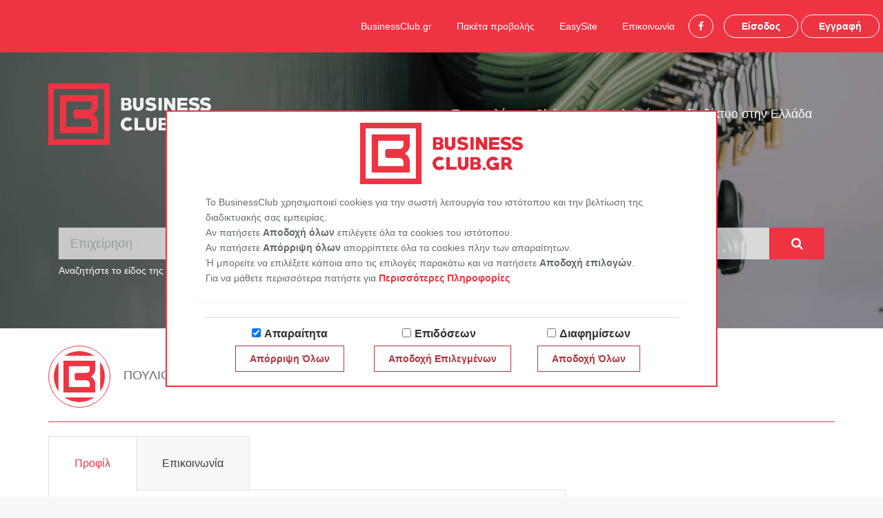

--- FILE ---
content_type: text/html; charset=UTF-8
request_url: https://www.businessclub.gr/business/poylios-stergios
body_size: 8437
content:
<!DOCTYPE html>
<html lang="en">
<head>
    <meta charset="utf-8">
    <meta http-equiv="X-UA-Compatible" content="IE=edge">
    <meta name="viewport" content="width=device-width, initial-scale=1">
		<meta name="description" content="Η καταχώρηση ΠΟΥΛΙΟΣ ΣΤΕΡΓΙΟΣ έχει ώς δραστηριότητα ΙΑΤΡΙΚΑ &amp; ΟΡΘΟΠΕΔΙΚΑ ΕΙΔΗ και βρίσκεται στην διεύθυνση ΣΤΕΦΑΝΟΥ ΤΑΤΤΗ 1, 54622, ΘΕΣΣΑΛΟΝΙΚΗ, νομός ΘΕΣΣΑΛΟΝΙΚΗΣ">
		
    <meta name="keywords" content="ΙΑΤΡΙΚΑ, ΟΡΘΟΠΕΔΙΚΑ, ΗΛΕΚΤΡΟΝΙΚΟΣ ΠΕΛΜΑΤΟΓΡΑΦΟΣ, ΑΘΛΗΙΑΤΡΙΚΑ, ΑΝΑΠΗΡΙΚΑ ΑΜΑΞΙΔΙΑ, ΤΕΧΝΗΤΑ ΜΕΛΗ, ΚΑΛΤΣΕΣ, ΚΑΛΣΟΝ, ΝΑΡΘΗΚΕΣ, ΜΑΞΙΛΑΡΙΑ, ΦΛΕΒΙΤΙΔΑ, ΣΚΟΛΙΩΣΗ">
		
	<title>ΠΟΥΛΙΟΣ ΣΤΕΡΓΙΟΣ - ΙΑΤΡΙΚΑ &amp; ΟΡΘΟΠΕΔΙΚΑ ΕΙΔΗ</title>
		
		<meta property="og:title" content="ΠΟΥΛΙΟΣ ΣΤΕΡΓΙΟΣ - ΙΑΤΡΙΚΑ &amp; ΟΡΘΟΠΕΔΙΚΑ ΕΙΔΗ" />	
			<meta property="og:description" content="Η καταχώρηση ΠΟΥΛΙΟΣ ΣΤΕΡΓΙΟΣ έχει ώς δραστηριότητα ΙΑΤΡΙΚΑ &amp; ΟΡΘΟΠΕΔΙΚΑ ΕΙΔΗ και βρίσκεται στην διεύθυνση ΣΤΕΦΑΝΟΥ ΤΑΤΤΗ 1, 54622, ΘΕΣΣΑΛΟΝΙΚΗ, νομός ΘΕΣΣΑΛΟΝΙΚΗΣ" />
			<meta property="og:type" content="website" />
		
	
			<link rel="canonical" href="https://www.businessclub.gr/business/poylios-stergios" />
		
	
    <link rel="stylesheet" href="https://www.businessclub.gr/css/app.css">
    <link href="https://fonts.googleapis.com/css?family=Open+Sans&amp;subset=greek" rel="stylesheet">

    
    <link rel="stylesheet" type="text/css" href="https://cdn.jsdelivr.net/npm/cookieconsent@3/build/cookieconsent.min.css"/>

	<link rel="icon" type="image/png" href="https://www.businessclub.gr/favicon.png">
    <script>
        window.Laravel = {"csrfToken":"IyPI0WLc5ooWlxR2X5Gm15Rix3mbpC9R5RINvrdr"}    </script>
    <script src='https://www.google.com/recaptcha/api.js'></script>
	
    <style>
    #header{
        background-image: url('../img/bicycles.jpg');
    }
</style>	<!-- Google Tag Manager -->
<script>(function(w,d,s,l,i){w[l]=w[l]||[];w[l].push({'gtm.start':
new Date().getTime(),event:'gtm.js'});var f=d.getElementsByTagName(s)[0],
j=d.createElement(s),dl=l!='dataLayer'?'&l='+l:'';j.async=true;j.src=
'https://www.googletagmanager.com/gtm.js?id='+i+dl;f.parentNode.insertBefore(j,f);
})(window,document,'script','dataLayer','GTM-W75JWBB');</script>
<!-- End Google Tag Manager -->
	
</head>
<body>
<script>

    (function (i, s, o, g, r, a, m) {
        i['GoogleAnalyticsObject'] = r;
        i[r] = i[r] || function () {
            (i[r].q = i[r].q || []).push(arguments)
        }, i[r].l = 1 * new Date();
        a = s.createElement(o),
            m = s.getElementsByTagName(o)[0];
        a.async = 1;
        a.src = g;
        m.parentNode.insertBefore(a, m)
    })(window, document, 'script', 'https://www.google-analytics.com/analytics.js', 'ga');

    ga('create', 'UA-21480241-7', {
        'storage': 'none'
    });
    ga('send', 'pageview');

    /*  ga('create', 'UA-162910980-1', 'auto');
        ga('send', 'pageview');*/
	window.onload=function(){
	var cookie=getCookie("bc_cookie");
	var adsConsent=0;
		if (cookie){
			var arr=cookie.split("|");
			adsConsent=arr[3];
		}
		console.log("adsConsent:"+adsConsent);
		if (adsConsent==0) {
			jQuery(".google-banner").hide();
			jQuery(".google-banner-sidebar").hide();
			
		}
	}
    let eraseCookie = function (name) {
        document.cookie = name + '=; Max-Age=-99999999;';
    }

    let setCookie = function (name, value, days) {
        var expires = "";
        if (days) {
            var date = new Date();
            date.setTime(date.getTime() + (days * 24 * 60 * 60 * 1000));
            expires = "; expires=" + date.toUTCString();
        }
        document.cookie = name + "=" + (value || "") + expires + "; path=/";
    }

    let getCookie = function (name) {
        var nameEQ = name + "=";
        var ca = document.cookie.split(';');
        for (var i = 0; i < ca.length; i++) {
            var c = ca[i];
            while (c.charAt(0) == ' ') c = c.substring(1, c.length);
            if (c.indexOf(nameEQ) == 0) return c.substring(nameEQ.length, c.length);
        }
        return null;
    }

    /*if (getCookie("performance-consent") == "true") {
        console.log('performance checking allowed');
        window['ga-disable-UA-21480241-7'] = false;
    } else {
        console.log('no performance checking allowed');
        window['ga-disable-UA-21480241-7'] = true;
    }*/


</script>
<!-- Google Tag Manager (noscript) -->
<noscript><iframe src="https://www.googletagmanager.com/ns.html?id=GTM-W75JWBB"
height="0" width="0" style="display:none;visibility:hidden"></iframe></noscript>
<!-- End Google Tag Manager (noscript) -->

<style>
    #map {
        height: 400px; /* The height is 400 pixels */
        width: 100%; /* The width is the width of the web page */
    }

</style>

<div id="app">
        <div id="login-bar" class="text-right">
            <div class="top-right links">
            <a class="btn top-nav-link" href="https://www.businessclub.gr/businessclub">BusinessClub.gr</a>
            <a class="btn top-nav-link" href="https://www.businessclub.gr/packages">Πακέτα προβολής</a>
            <a class="btn top-nav-link" href="https://www.businessclub.gr/easysite">EasySite</a>
            
            <a class="btn top-nav-link" href="https://www.businessclub.gr/contact">Επικοινωνία</a>
            <a class="btn btn-bc btn-bc-inv btn-round" href="https://www.facebook.com/BusinessClub.gr" target="_blank"><i class="fa fa-facebook"></i></a>
            <a class="btn btn-bc btn-bc-inv" href="https://www.businessclub.gr/login">Είσοδος</a>
            <a class="btn btn-bc btn-bc-inv" href="https://www.businessclub.gr/be-a-member">Εγγραφή</a>
        </div>
    </div>
    <div id="header" class="smaller">
    <div id="header-intro">
        <div class="container">
            <div class="row">
                <div class="col-xs-12 col-sm-6 col-md-6 col-lg-6">
                    <a href="https://www.businessclub.gr">
                        <img src="https://www.businessclub.gr/img/logo.png" alt="">
                    </a>
                </div>
                <div class="col-xs-12 col-sm-6 col-md-6 col-lg-6 mt25">
                    <h4>Το μεγαλύτερο Club για επαγγελματίες στο διαδίκτυο στην Ελλάδα</h4>
                </div>
            </div>
        </div>
    </div>

    <div id="intro-search" class="smaller hidden-xs">
        <div class="container">
            <form action="https://www.businessclub.gr/business-search" method="post">
                <input type="hidden" name="_token" value="IyPI0WLc5ooWlxR2X5Gm15Rix3mbpC9R5RINvrdr">
                <div class="col-xs-12 col-sm-6 col-md-6 col-lg-6">
                    <input type="text" name="type" value="" class="form-control input-lg" placeholder="Επιχείρηση">
                    <span class="instruction">Αναζητήστε το είδος της επιχείρησης που ψάχνετε</span>
                                    </div>

                <div class="col-xs-12 col-sm-6 col-md-6 col-lg-6">
                    <div class="input-group">
                        <input type="text" name="place" value="" class="form-control input-lg" placeholder="Κοντά">
                        <span class="input-group-btn">
                        <button class="btn btn-default btn-lg btn-square" type="submit">
                            <span class="fa fa-search"></span>
                        </button>
                    </span>
                    </div>
                    <span class="instruction">Αναζητήστε την περιοχή που σας ενδιαφέρει</span>
                </div>
            </form>
        </div>
    </div>
</div>    <div class="white business" style="padding-bottom: 125px;">
        <div class="container">
            			<div class="business-title mt25">
            <img src="https://www.businessclub.gr/img/logo_sm.png" alt="" class="img img-circle profile-image">
    
    <div class="title-div">
        <h2></h2>
        <h3>ΠΟΥΛΙΟΣ ΣΤΕΡΓΙΟΣ</h3>
    </div>
    </div>			
			
            <hr class="red">
                        <div class="row">
    <div class="col-xs-12 col-sm-8 col-md-8 col-lg-8">
        <ul class="nav nav-tabs bc-tabs" role="tablist">

            <li role="presentation" class="active">
                <a href="#profile" aria-controls="profile" role="tab" data-toggle="tab">Προφίλ</a>
            </li>

            
                        
                            <li role="contact">
                    <a href="#contact" aria-controls="products" role="tab" data-toggle="tab">Επικοινωνία</a>
                </li>
            
                    </ul>
        <div class="clearfix"></div>

        
        <div class="tab-content bc-tab-content mb45 ">
            <div role="tabpanel" class="tab-pane active" id="profile"><table class="table table-striped table-hover">
    <tr>
        <th>Επωνυμία:</th>
        <td>ΠΟΥΛΙΟΣ ΣΤΕΡΓΙΟΣ</td>
    </tr>
    <tr>
        <th>Διακριτικός τίτλος:</th>
        <td></td>
    </tr>
    <tr>
        <th>Κατηγορία:</th>
        <td>
                            ΟΡΘΟΠΕΔΙΚΑ ΕΙΔΗ-ΟΡΘΟΠΕΔΙΚΟΙ
                    </td>
    </tr>
    <tr>
        <th>Πόλη:</th>
        <td>ΘΕΣΣΑΛΟΝΙΚΗ</td>
    </tr>
    <tr>
        <th>Διεύθυνση:</th>
        <td>ΣΤΕΦΑΝΟΥ ΤΑΤΤΗ 1</td>
    </tr>
    <tr>
        <th>ΤΚ:</th>
        <td>54622</td>
    </tr>
    <tr>
        <th>Νομός:</th>
        <td>ΘΕΣΣΑΛΟΝΙΚΗΣ</td>
    </tr>
    <tr>
        <th>Τηλέφωνο:</th>
        <td>2310231118</td>
    </tr>
    <tr>
        <th>Φαξ:</th>
        <td>2310231118</td>
    </tr>
    <tr>
        <th>Κινητό:</th>
        <td>6936734810</td>
    </tr>
    <tr>
        <th>Υπεύθυνος:</th>
        <td>ΠΟΥΛΙΟΣ ΣΤΕΡΓΙΟΣ</td>
    </tr>
    <tr>
        <th>Email:</th>
        <td>pouliosortho@yahoo.gr</td>
    </tr>
    <tr>
        <th>Website:</th>
        <td>
                                            <a href="http://" target="_blank"></a>
                    </td>
    </tr>
                    <tr>
        <th>Δραστηριότητα:</th>
        <td>ΙΑΤΡΙΚΑ &amp; ΟΡΘΟΠΕΔΙΚΑ ΕΙΔΗ</td>
    </tr>
		<tr>
		<th>Ημερομηνία τελευταίας τροποποίησης</th>
		<td>17/11/2022</td>
	</tr>
		
</table></div>
            <div role="tabpanel" class="tab-pane" id="about"></div>
            <div role="tabpanel" class="tab-pane" id="services"></div>
            <div role="tabpanel" class="tab-pane" id="products"></div>

                            <div role="tabpanel" class="tab-pane" id="contact">
                    
                    <p>Μπορείτε να χρησιμοποιήσετε την παρακάτω φόρμα για να στείλετε απευθείας ένα μήνυμα στο Μέλος του BusinessClub.gr στου οποίου τη σελίδα βρίσκεστε αυτή τη στιγμή.</p>

                    <form class="mt25" id="business_contact_form" action="https://www.businessclub.gr/business/18402/email" method="post">
                        <input type="hidden" name="_token" value="IyPI0WLc5ooWlxR2X5Gm15Rix3mbpC9R5RINvrdr">
                        <div class='row' style='margin-bottom: 15px;'><div class='form-group'><label for='name' class='col-xs-4 col-form-label'>Όνομα</label><div class='col-xs-8'><input class="form-control" value="" type="text" name="name" id="name">
    </div></div></div><div class='row' style='margin-bottom: 15px;'><div class='form-group'><label for='telephone' class='col-xs-4 col-form-label'>Τηλέφωνο</label><div class='col-xs-8'><input class="form-control" value="" type="text" name="telephone" id="telephone">
    </div></div></div><div class='row' style='margin-bottom: 15px;'><div class='form-group'><label for='email' class='col-xs-4 col-form-label'>Email</label><div class='col-xs-8'><input class="form-control" value="" type="text" name="email" id="email">
    </div></div></div><div class='row' style='margin-bottom: 15px;'><div class='form-group'><label for='body' class='col-xs-4 col-form-label'>Μήνυμα</label><div class='col-xs-8'><textarea class='summernote summernote ' id='summernote-body' name='body' id='body'></textarea>
</div></div></div>
                        <div class="form-group row">
                            <div class="col-xs-12 text-right">
                                <input type="submit" class="btn btn-primary btn-bc g-recaptcha" data-sitekey="6LemVdUfAAAAAAlEGBkVFqNs-hQjq4I_L4tvWcjP" data-callback='contactFormSubmit' data-action='email_business'value="Αποστολή">
                            </div>
                        </div>
                    </form>
					
                </div>
            
            <div role="tabpanel" class="tab-pane" id="photos"></div>

        </div>
    </div>
    <div class="col-xs-12 col-sm-4 col-md-4 col-lg-4">
        <div class="mb25">
            <iframe width="100%" height="250" frameborder="0" style="border:0"
                    src="https://www.google.com/maps/embed/v1/place?&key=AIzaSyChdfoYwFg6TPrRaJ2bGfoxwycTm9mqNI4&q='ΕΓΝΑΤΙΑΣ 69, ΘΕΣΣΑΛΟΝΙΚΗ, ΘΕΣΣΑΛΟΝΙΚΗΣ'"></iframe>
        </div>
       
					<div class="banner">
				 <a href="https://www.businessclub.gr/business/6402" target="_blank" title="M&amp;M colors &amp; tools | Απόστολος Μπαχτσεβάνης"> <img src="/storage/website/banners/μπαχτσεβάνης κάρτα (004).jpg" alt="M&amp;M colors &amp; tools | Απόστολος Μπαχτσεβάνης" /></a>		
			</div>
				
					<div class="mt25"></div>
			
		    </div>
</div>
<script>
	


		

	function contactFormSubmit(token) {
		console.log("token:"+token);
		$('#business_contact_form').prepend('<input type="hidden" name="token" value="' + token + '"/>');
		$('#business_contact_form').prepend('<input type="hidden" name="data_action" value="email_business"/>');
		
		$('#business_contact_form').submit();
		

		}
		
</script>
        </div>
    </div>

    <div class="mt125">
    <div id="footer">
    <div class="container">
        <div class="row">
            <div class="col-xs-12 col-sm-4 col-md-4 col-lg-4">
                <h4>ΕΡΓΑΛΕΙΑ</h4>
                <ul class="list-unstyled">
                    
                    <li><a href="https://www.businessclub.gr/login">Είσοδος Μελών</a></li>
                    <li><a href="https://www.businessclub.gr/be-a-member">Εγγραφή</a></li>
                    <li><a href="https://www.businessclub.gr/password/reset">Ανανέωση Κωδικού</a></li>

                </ul>
            </div>
            <div class="col-xs-12 col-sm-3 col-md-3 col-lg-3 col-sm-offset-1">
                <h4>BUSINESSCLUB.GR</h4>
                <ul class="list-unstyled">
					 <li><a href="https://www.businessclub.gr/categories">Κατηγορίες</a></li>
                    <li><a href="https://www.businessclub.gr/contact">Επικοινωνία</a></li>
                    <li><a href="https://www.businessclub.gr/terms">Όροι Χρήσης</a></li>
                    <li><a href="https://www.businessclub.gr/cookies">Πολιτική Χρήσης Cookies</a></li>
                    <li><a href="https://www.businessclub.gr/data-protection">Πολιτική Προστασίας Δεδομένων</a></li>
                    
                </ul>
            </div>
            <div class="col-xs-12 col-sm-2 col-md-2 col-lg-2 col-sm-offset-2">
                <h4>ΥΠΗΡΕΣΙΕΣ</h4>
                <ul class="list-unstyled">
                    <li><a href="https://www.businessclub.gr/packages">Πακέτα προβολής</a></li>
                    <li><a href="https://www.businessclub.gr/easysite">EasySite</a></li>
                    
                </ul>
            </div>
        </div>
        <hr class="long">
        

        <div class="row">
            <div class="col-xs-12 col-sm-12 col-md-12 col-lg-12 text-center">
                <a href="https://www.businessclub.gr"><img src="https://www.businessclub.gr/img/logo_sm.png" class="mb25" alt="businessclub logo"></a>
                <hr class="discreet">
                <p>Copyright &copy; 2026 BusinessClub.gr | All rights reserved</p>
            </div>
        </div>
    </div>
</div></div>
    
    <div id="cookies2">
	<div class="container">
		<div class="row">
			<div class="panel">
				<div class="pannel-header mt15"><img src="https://www.businessclub.gr/img/logo-red.png" width="236" height="89" alt="logo"/></div>
				<div class="panel-body">
				
				<p>To BusinessClub χρησιμοποιεί cookies για την σωστή λειτουργία του ιστότοπου και την βελτίωση της διαδικτυακής σας εμπειρίας.<br/>
				Αν πατήσετε <strong>Αποδοχή όλων</strong> επιλέγετε όλα τα cookies του ιστότοπου.<br/>
				Αν πατήσετε <strong>Απόρριψη όλων</strong> απορρίπτετε όλα τα cookies πλην των απαραίτητων.<br/>
				Ή μπορείτε να επιλέξετε κάποια απο τις επιλογές παρακάτω και να πατήσετε <strong>Αποδοχή επιλογών</strong>.<br/>
				Για να μάθετε περισσότερα πατήστε για <a class="more">Περισσότερες Πληροφορίες</a></p>
				
				</div>
				<div class="panel-terms">
					<div class="mb15">
						<strong>Τα cookies είναι μικρά αρχεία κειμένου τα οποία μια ιστοσελίδα αποθηκεύει στον υπολογιστή σας όταν την επισκέπτεστε. <br>
                            Με τον τρόπο αυτό, η ιστοσελίδα θυμάται τις ενέργειες και τις προτιμήσεις σας για ένα χρονικό διάστημα,
                            κι έτσι δεν χρειάζεται να τις εισάγετε κάθε φορά που την επισκέπτεστε.
                        </strong>
                    </div>
                    <hr>
                    <h4 class="panel-title">
                        Είδη cookies του BusinessClub.gr:
                    </h4>


                    <div class="clearfix mt15">
                        <a data-toggle="collapse" href="#collapse1">Απολύτως απαραίτητα cookies και cookies λειτουργικότητας </a>
                             <div id="collapse1" class="collapse">
									<div class="row">
                                        <div class="col-sm-10 col-xs-12">
                                            <p>Τα απολύτως απαραίτητα cookies επιτρέπουν την περιήγηση στον ιστότοπο για την χρήση λειτουργιών του και δεν αποθηκεύουν πληροφορίες οι οποίες μπορούν
                                               να χρησιμοποιηθούν για λόγους διαφήμισης ή ταυτοποίησης. Ο λόγος χρήσης τους είναι για να θυμόμαστε πληροφορίες που έχετε εισάγει σε φόρμες ή για να
                                               αναγνωρίσουμε την είσοδό σας στην ιστοσελίδα. Χωρίς αυτά δεν μπορούμε να εγγυηθούμε την ασφαλή περιήγηση και λειτουργικότητα της ιστοσελίδας
                                               μας. <strong>Η αποδοχή αυτών των cookies είναι απολύτως απαραίτητη για την χρήση της ιστοσελίδας και δεν μπορούν να απενεργοποιηθούν.</strong> Τα cookies
                                               λειτουργικότητας
                                               χρησιμοποιούνται για την παροχή υπηρεσιών ή για να θυμόμαστε ρυθμίσεις σχετικές με την επίσκεψή σας, όπως για το αν έχετε κάνει logged in στην
                                               ιστοσελίδα
                                               μας ή αν έχετε επισκεφθεί ξανά την ιστοσελίδα από αυτήν την συσκευή. </p>

                                        </div>
                                        
                                    </div>

									<div class="row hidden-xs">
                                        <div class="col-sm-12">
                                            <table class="table table-hover">
                                               <thead>
                                                    <tr>
                                                        <th>
                                                            Ονομασία
                                                        </th>
                                                        <th>
                                                            Διάρκεια λειτουργίας
                                                        </th>
                                                        <th>
                                                            Υπεύθυνος Επεξεργασίας
                                                        </th>
                                                        <th>
                                                            Αποδέκτες
                                                        </th>
                                                    </tr>
                                                 </thead>
                                                 <tbody>
                                                    <tr>
                                                        <td>businessclubgr_session</td>
                                                        <td>2 ώρες</td>
                                                        <td>το cookie αυτό δεν επεξεργάζεται</td>
                                                        <td>ιστοσελίδα BusinessClub.gr</td>
                                                    </tr>
                                                    <tr>
                                                        <td>XSRF-TOKEN</td>
                                                        <td>Ανανεώνεται σε κάθε φόρτωση σελίδας</td>
                                                        <td>το cookie αυτό δεν επεξεργάζεται</td>
                                                        <td>ιστοσελίδα BusinessClub.gr</td>
                                                    </tr>
                                                    <tr>
                                                        <td>performance-consent</td>
                                                        <td>6 μήνες</td>
                                                        <td>το cookie αυτό δεν επεξεργάζεται</td>
                                                        <td>ιστοσελίδα BusinessClub.gr</td>
                                                    </tr>
                                                </tbody>
                                            </table>
                                        </div>
                                    </div>

									
                                    <div class="row hidden-lg hidden-md">
                                         <div class="col-xs-12">
                                             <table class="table table-hover mt15 table-bordered">
                                                <tr>
                                                    <th>
                                                       Ονομασία
													</th>
													<td>businessclubgr_session</td>
                                                </tr>
                                                <tr>
                                                    <th>
														Διάρκεια λειτουργίας
                                                    </th>
                                                        <td>2 ώρες</td>
                                                </tr>
                                                <tr>
                                                        <th>
                                                            Υπεύθυνος Επεξεργασίας
                                                        </th>
                                                        <td>το cookie αυτό δεν επεξεργάζεται</td>
                                                </tr>
                                                <tr>
													<th>
                                                        Αποδέκτες
                                                    </th>
                                                    <td>ιστοσελίδα BusinessClub.gr</td>
                                                </tr>
                                            </table>
                                            <table class="table table-hover mt15 table-bordered">
                                                <tr>
                                                    <th>
                                                        Ονομασία
                                                    </th>
                                                    <td>XSRF-TOKEN</td>
                                                </tr>
                                                <tr>
                                                    <th>
														Διάρκεια λειτουργίας
                                                    </th>
                                                        <td>Ανανεώνεται σε κάθε φόρτωση σελίδας</td>
                                                </tr>
                                                <tr>
													<th>
                                                        Υπεύθυνος Επεξεργασίας
                                                    </th>
                                                    <td>το cookie αυτό δεν επεξεργάζεται</td>
                                                </tr>
                                                <tr>
                                                <th>
                                                    Αποδέκτες
                                                </th>
                                                    <td>ιστοσελίδα BusinessClub.gr</td>
                                                </tr>
                                            </table>
                                            <table class="table table-hover mt15 table-bordered">
                                                <tr>
                                                    <th>
                                                       Ονομασία
                                                    </th>
                                                    <td>performance-consent</td>
                                                </tr>
                                                <tr>
                                                    <th>
                                                       Διάρκεια λειτουργίας
                                                     </th>
                                                     <td>6 μήνες</td>
                                                </tr>
                                                <tr>
                                                    <th>
                                                        Υπεύθυνος Επεξεργασίας
                                                    </th>
                                                    <td>το cookie αυτό δεν επεξεργάζεται</td>
                                                </tr>
                                                <tr>
                                                    <th>
                                                        Αποδέκτες
                                                    </th>
                                                    <td>ιστοσελίδα BusinessClub.gr</td>
                                                </tr>

                                            </table>
                                        </div>
                                    </div>
                                    


                                    </div>
                                </div>

                                <div class="clearfix mt15">
                                    <a data-toggle="collapse" href="#collapse2">Cookies επιδόσεων</a>
                                    <div id="collapse2" class="collapse">
                                        <div class="row">
                                            <div class="col-sm-10 col-xs-12">
                                                <p>Τα cookies επιδόσεων συλλέγουν πληροφορίες σχετικά με την χρήση της ιστοσελίδας μας από εσάς, όπως σελίδες που επισκεφθήκατε κι αν υπήρξε οποιοδήποτε
                                                    σφάλμα
                                                    στην περιήγησή σας. Τα cookies αυτά δεν συλλέγουν προσωποποιημένες πληροφορίες και χρησιμοποιούνται για την βελτίωση της λειτουργίας της ιστοσελίδας
                                                    και
                                                    της
                                                    αποδοτικότητάς της. </p>
                                            </div>
                                           
                                        </div>
                                        <div class="row hidden-xs">
                                            <div class="col-sm-12">
                                                <table class="table table-hover">
                                                    <thead>
                                                    <tr>
                                                        <th>
                                                            Ονομασία
                                                        </th>
                                                        <th>
                                                            Διάρκεια λειτουργίας
                                                        </th>
                                                        <th>
                                                            Υπεύθυνος Επεξεργασίας
                                                        </th>
                                                        <th>
                                                            Αποδέκτες
                                                        </th>
                                                    </tr>
                                                    </thead>
                                                    <tbody>
                                                    <tr>
                                                        <td>_gid</td>
                                                        <td>1 μέρα</td>
                                                        <td>google</td>
                                                        <td>google</td>
                                                    </tr>
                                                    <tr>
                                                        <td>_gat</td>
                                                        <td>1 μέρα</td>
                                                        <td>google</td>
                                                        <td>google</td>
                                                    </tr>
                                                    <tr>
                                                        <td>_ga</td>
                                                        <td>1 μέρα</td>
                                                        <td>google</td>
                                                        <td>google</td>
                                                    </tr>
                                                    </tbody>
                                                </table>
                                            </div>
                                        </div>

                                        
                                        <div class="row hidden-md hidden-sm hidden-lg">
                                            <div class="col-xs-12">
                                                <table class="table table-hover table-bordered mt15">
                                                    <tr>
                                                        <th>
                                                            Ονομασία
                                                        </th>
                                                        <td>_gid</td>
                                                    </tr>
                                                    <tr>
                                                        <th>
                                                            Διάρκεια λειτουργίας
                                                        </th>
                                                        <td>1 μέρα</td>
                                                    </tr>
                                                    <tr>
                                                        <th>
                                                            Υπεύθυνος Επεξεργασίας
                                                        </th>
                                                        <td>google</td>
                                                    </tr>
                                                    <tr>
                                                        <th>
                                                            Αποδέκτες
                                                        </th>
                                                        <td>google</td>
                                                    </tr>
                                                </table>
                                                <table class="table table-hover table-bordered mt15">
                                                    <tr>
                                                        <th>
                                                            Ονομασία
                                                        </th>
                                                        <td>_gat</td>
                                                    </tr>
                                                    <tr>
                                                        <th>
                                                            Διάρκεια λειτουργίας
                                                        </th>
                                                        <td>1 μέρα</td>
                                                    </tr>
                                                    <tr>
                                                        <th>
                                                            Υπεύθυνος Επεξεργασίας
                                                        </th>
                                                        <td>google</td>
                                                    </tr>
                                                    <tr>
                                                        <th>
                                                            Αποδέκτες
                                                        </th>
                                                        <td>google</td>
                                                    </tr>
                                                </table>
                                                <table class="table table-hover table-bordered mt15">
                                                    <tr>
                                                        <th>
                                                            Ονομασία
                                                        </th>
                                                        <td>_ga</td>
                                                    </tr>
                                                    <tr>
                                                        <th>
                                                            Διάρκεια λειτουργίας
                                                        </th>
                                                        <td>1 μέρα</td>
                                                    </tr>
                                                    <tr>
                                                        <th>
                                                            Υπεύθυνος Επεξεργασίας
                                                        </th>
                                                        <td>google</td>
                                                    </tr>
                                                    <tr>
                                                        <th>
                                                            Αποδέκτες
                                                        </th>
                                                        <td>google</td>
                                                    </tr>
                                                </table>
                                            </div>
                                        </div>
                                        
                                    </div>
                                </div>
								
								
								
								
								<div class="clearfix mt15">
                                     <a data-toggle="collapse" href="#collapse3">Cookies Στόχευσης/ Διαφήμισης </a>
                                     <div id="collapse3" class="collapse">
                                         <div class="row">
                                             <div class="col-sm-10 col-xs-12">
                                                 <p>Τα cookies αυτά προέρχονται από τρίτους service providers και αφορούν λειτουργικότητες (ή λειτουργίες), όπως like και share buttons. Τα cookies αυτά
                                                     συνδέουν το
                                                     site μας με social media, όπως facebook, LinkedIn κ.α., τα οποία μπορεί να συλλέξουν πληροφορίες για την επίσκεψή σας στην ιστοσελίδα μας και να σας
                                                     παρουσιάσουν στοχευμένες διαφημιστικές ενέργειες. Τέλος, τα cookies αυτά χρησιμοποιούνται για τον προσδιορισμό της καμπάνιας ή προσφοράς και τον
                                                     καθορισμό των
                                                     ηλεκτρονικών καναλιών marketing και συνεργατών που σας προώθησαν στο site μας. </p>
                                             </div>
                                         </div>
                                         <div class="row hidden-xs">
                                             <div class="col-xs-12">
                                                 <table class="table table-hover">
                                                     <thead>
                                                     <tr>
                                                         <th>
                                                             Ονομασία
                                                         </th>
                                                         <th>
                                                             Διάρκεια λειτουργίας
                                                         </th>
                                                         <th>
                                                             Υπεύθυνος Επεξεργασίας
                                                         </th>
                                                         <th>
                                                             Αποδέκτες
                                                         </th>
                                                     </tr>
                                                     </thead>
                                                     <tbody>
                                                     <tr>
                                                         <td>ad_session</td>
                                                         <td>6 μήνες</td>
                                                         <td>microbase</td>
                                                         <td>microbase</td>
                                                     </tr>
                                                     <tr>
                                                         <td>ad_session</td>
                                                         <td>6 μήνες</td>
                                                         <td>microbase</td>
                                                         <td>microbase</td>
                                                     </tr>
                                                     <tr>
                                                         <td>ad_session</td>
                                                         <td>6 μήνες</td>
                                                         <td>microbase</td>
                                                         <td>microbase</td>
                                                     </tr>
                                                     </tbody>
                                                 </table>
                                             </div>
                                         </div>
										  
                                        <div class="row hidden-md hidden-sm hidden-lg">
                                            <div class="col-xs-12">
                                                <table class="table table-hover table-bordered mt15">
                                                    <tr>
                                                        <th>
                                                            Ονομασία
                                                        </th>
                                                        <td>ad_session</td>
                                                    </tr>
                                                    <tr>
                                                        <th>
                                                            Διάρκεια λειτουργίας
                                                        </th>
                                                        <td>1 μέρα</td>
                                                    </tr>
                                                    <tr>
                                                        <th>
                                                            Υπεύθυνος Επεξεργασίας
                                                        </th>
                                                        <td>microbase</td>
                                                    </tr>
                                                    <tr>
                                                        <th>
                                                            Αποδέκτες
                                                        </th>
                                                        <td>microbase</td>
                                                    </tr>
                                                </table>
                                                <table class="table table-hover table-bordered mt15">
                                                    <tr>
                                                        <th>
                                                            Ονομασία
                                                        </th>
                                                        <td>ad_session</td>
                                                    </tr>
                                                    <tr>
                                                        <th>
                                                            Διάρκεια λειτουργίας
                                                        </th>
                                                        <td>6 μήνες</td>
                                                    </tr>
                                                    <tr>
                                                        <th>
                                                            Υπεύθυνος Επεξεργασίας
                                                        </th>
                                                        <td>microbase</td>
                                                    </tr>
                                                    <tr>
                                                        <th>
                                                            Αποδέκτες
                                                        </th>
                                                        <td>microbase</td>
                                                    </tr>
                                                </table>
                                                <table class="table table-hover table-bordered mt15">
                                                    <tr>
                                                        <th>
                                                            Ονομασία
                                                        </th>
                                                        <td>ad_session</td>
                                                    </tr>
                                                    <tr>
                                                        <th>
                                                            Διάρκεια λειτουργίας
                                                        </th>
                                                        <td>6 μήνεςα</td>
                                                    </tr>
                                                    <tr>
                                                        <th>
                                                            Υπεύθυνος Επεξεργασίας
                                                        </th>
                                                        <td>microbase</td>
                                                    </tr>
                                                    <tr>
                                                        <th>
                                                            Αποδέκτες
                                                        </th>
                                                        <td>microbase</td>
                                                    </tr>
                                                </table>
                                            </div>
                                        </div>
                                        
                                    </div>
                                </div>
										 
										 
                                     </div>
                                 </div>
								
				
				</div>
				<div class="panel-footer">
					<div class="input-container">
						<div class="column"><input type="checkbox" name="required" id="input_required" value="1" checked /><label>Απαραίτητα</label></div>
						<div class="column"><input type="checkbox" name="performance" id="input_performance" value="1" /><label>Επιδόσεων</label></div>
						<div class="column"><input type="checkbox" name="ads" id="input_ads" value="1" /><label>Διαφημίσεων</label></div>
					</div>
					<div class="buttons=container">
						<div class="column"><input type="button" name="reject_all" id="reject_all" value="Απόρριψη Όλων" class="button"/></div>
						<div class="column"><input type="button" name="accept_selected" id="accept_selected" value="Αποδοχή Επιλεγμένων" class="button" /></div>
						<div class="column"><input type="button" name="accept_all" id="accept_all" value="Αποδοχή Όλων" class="button" /></div>
						
						
					</div>
				</div>
			
			</div>
		
		</div>

	</div>
</div>
<div id="cookies_fixed">
<i class="fa fa-gear"></i><span class="privacy">Απόρρητο</span>
</div>
</div>
<script src="https://www.businessclub.gr/js/app.js"></script>
<script>


    $(function () {


        $('#open-cookies').on('click', function () {
            $("#cookies").fadeIn(200);
            if (getCookie("performance-consent") == 'true') {
                $('#performance-checkbox').prop('checked', 'checked');
            }
            console.log(getCookie("performance-consent"));
        });


        if (getCookie("performance-consent") == null) {
            console.log('not found');
            $("#cookies").fadeIn(200);
        }

        $('#no-consent').on('click', function () {
            setCookie('performance-consent', 'false', 180);
            $('#cookies').fadeOut(200);
        })

        $('#consent-all').on('click', function () {
            setCookie('performance-consent', 'true', 180);
            $('#cookies').fadeOut(200);
        })

        $('#consent-save').on('click', function () {
            if ($("#performance-checkbox").prop('checked')) {
                setCookie('performance-consent', 'true', 180);
            } else {
                setCookie('performance-consent', 'false', 180);
            }
            $('#cookies').fadeOut(200);
        })

        $("#performance-checkbox").change(function () {
            if (this.checked) {
                setCookie('performance-consent', 'true', 180);
            } else {
                eraseCookie('performance-consent');
            }
        });
		
	
	if ($(".categories-container").length>0){
		
		$(".categories-container").on('shown.bs.collapse', function () {
		
			var maxHeight=0;
			console.log("shown");
		
			$(".categories .category").each(function(idx){
				var h=$(this).height();
				if (h>maxHeight) maxHeight=h;
				console.log("height:"+h);
				});	
			if ($( window ).width()>990){
				if (maxHeight>0) $(".categories .category").height(maxHeight);
			}
			
		});
		
		
		
		
	}

});

</script>


<noscript>
<div style="display:none;">
<img src="//pixel.quantserve.com/pixel/p-CZHwukKVv41Ew.gif" border="0" height="1" width="1" alt="Quantcast"/>
</div>
</noscript>
<!-- End Quantcast tag -->
--}}
</body>
</html>



--- FILE ---
content_type: text/html; charset=utf-8
request_url: https://www.google.com/recaptcha/api2/anchor?ar=1&k=6LemVdUfAAAAAAlEGBkVFqNs-hQjq4I_L4tvWcjP&co=aHR0cHM6Ly93d3cuYnVzaW5lc3NjbHViLmdyOjQ0Mw..&hl=en&v=PoyoqOPhxBO7pBk68S4YbpHZ&size=invisible&sa=email_business&anchor-ms=20000&execute-ms=30000&cb=cac1mfstu8qj
body_size: 48692
content:
<!DOCTYPE HTML><html dir="ltr" lang="en"><head><meta http-equiv="Content-Type" content="text/html; charset=UTF-8">
<meta http-equiv="X-UA-Compatible" content="IE=edge">
<title>reCAPTCHA</title>
<style type="text/css">
/* cyrillic-ext */
@font-face {
  font-family: 'Roboto';
  font-style: normal;
  font-weight: 400;
  font-stretch: 100%;
  src: url(//fonts.gstatic.com/s/roboto/v48/KFO7CnqEu92Fr1ME7kSn66aGLdTylUAMa3GUBHMdazTgWw.woff2) format('woff2');
  unicode-range: U+0460-052F, U+1C80-1C8A, U+20B4, U+2DE0-2DFF, U+A640-A69F, U+FE2E-FE2F;
}
/* cyrillic */
@font-face {
  font-family: 'Roboto';
  font-style: normal;
  font-weight: 400;
  font-stretch: 100%;
  src: url(//fonts.gstatic.com/s/roboto/v48/KFO7CnqEu92Fr1ME7kSn66aGLdTylUAMa3iUBHMdazTgWw.woff2) format('woff2');
  unicode-range: U+0301, U+0400-045F, U+0490-0491, U+04B0-04B1, U+2116;
}
/* greek-ext */
@font-face {
  font-family: 'Roboto';
  font-style: normal;
  font-weight: 400;
  font-stretch: 100%;
  src: url(//fonts.gstatic.com/s/roboto/v48/KFO7CnqEu92Fr1ME7kSn66aGLdTylUAMa3CUBHMdazTgWw.woff2) format('woff2');
  unicode-range: U+1F00-1FFF;
}
/* greek */
@font-face {
  font-family: 'Roboto';
  font-style: normal;
  font-weight: 400;
  font-stretch: 100%;
  src: url(//fonts.gstatic.com/s/roboto/v48/KFO7CnqEu92Fr1ME7kSn66aGLdTylUAMa3-UBHMdazTgWw.woff2) format('woff2');
  unicode-range: U+0370-0377, U+037A-037F, U+0384-038A, U+038C, U+038E-03A1, U+03A3-03FF;
}
/* math */
@font-face {
  font-family: 'Roboto';
  font-style: normal;
  font-weight: 400;
  font-stretch: 100%;
  src: url(//fonts.gstatic.com/s/roboto/v48/KFO7CnqEu92Fr1ME7kSn66aGLdTylUAMawCUBHMdazTgWw.woff2) format('woff2');
  unicode-range: U+0302-0303, U+0305, U+0307-0308, U+0310, U+0312, U+0315, U+031A, U+0326-0327, U+032C, U+032F-0330, U+0332-0333, U+0338, U+033A, U+0346, U+034D, U+0391-03A1, U+03A3-03A9, U+03B1-03C9, U+03D1, U+03D5-03D6, U+03F0-03F1, U+03F4-03F5, U+2016-2017, U+2034-2038, U+203C, U+2040, U+2043, U+2047, U+2050, U+2057, U+205F, U+2070-2071, U+2074-208E, U+2090-209C, U+20D0-20DC, U+20E1, U+20E5-20EF, U+2100-2112, U+2114-2115, U+2117-2121, U+2123-214F, U+2190, U+2192, U+2194-21AE, U+21B0-21E5, U+21F1-21F2, U+21F4-2211, U+2213-2214, U+2216-22FF, U+2308-230B, U+2310, U+2319, U+231C-2321, U+2336-237A, U+237C, U+2395, U+239B-23B7, U+23D0, U+23DC-23E1, U+2474-2475, U+25AF, U+25B3, U+25B7, U+25BD, U+25C1, U+25CA, U+25CC, U+25FB, U+266D-266F, U+27C0-27FF, U+2900-2AFF, U+2B0E-2B11, U+2B30-2B4C, U+2BFE, U+3030, U+FF5B, U+FF5D, U+1D400-1D7FF, U+1EE00-1EEFF;
}
/* symbols */
@font-face {
  font-family: 'Roboto';
  font-style: normal;
  font-weight: 400;
  font-stretch: 100%;
  src: url(//fonts.gstatic.com/s/roboto/v48/KFO7CnqEu92Fr1ME7kSn66aGLdTylUAMaxKUBHMdazTgWw.woff2) format('woff2');
  unicode-range: U+0001-000C, U+000E-001F, U+007F-009F, U+20DD-20E0, U+20E2-20E4, U+2150-218F, U+2190, U+2192, U+2194-2199, U+21AF, U+21E6-21F0, U+21F3, U+2218-2219, U+2299, U+22C4-22C6, U+2300-243F, U+2440-244A, U+2460-24FF, U+25A0-27BF, U+2800-28FF, U+2921-2922, U+2981, U+29BF, U+29EB, U+2B00-2BFF, U+4DC0-4DFF, U+FFF9-FFFB, U+10140-1018E, U+10190-1019C, U+101A0, U+101D0-101FD, U+102E0-102FB, U+10E60-10E7E, U+1D2C0-1D2D3, U+1D2E0-1D37F, U+1F000-1F0FF, U+1F100-1F1AD, U+1F1E6-1F1FF, U+1F30D-1F30F, U+1F315, U+1F31C, U+1F31E, U+1F320-1F32C, U+1F336, U+1F378, U+1F37D, U+1F382, U+1F393-1F39F, U+1F3A7-1F3A8, U+1F3AC-1F3AF, U+1F3C2, U+1F3C4-1F3C6, U+1F3CA-1F3CE, U+1F3D4-1F3E0, U+1F3ED, U+1F3F1-1F3F3, U+1F3F5-1F3F7, U+1F408, U+1F415, U+1F41F, U+1F426, U+1F43F, U+1F441-1F442, U+1F444, U+1F446-1F449, U+1F44C-1F44E, U+1F453, U+1F46A, U+1F47D, U+1F4A3, U+1F4B0, U+1F4B3, U+1F4B9, U+1F4BB, U+1F4BF, U+1F4C8-1F4CB, U+1F4D6, U+1F4DA, U+1F4DF, U+1F4E3-1F4E6, U+1F4EA-1F4ED, U+1F4F7, U+1F4F9-1F4FB, U+1F4FD-1F4FE, U+1F503, U+1F507-1F50B, U+1F50D, U+1F512-1F513, U+1F53E-1F54A, U+1F54F-1F5FA, U+1F610, U+1F650-1F67F, U+1F687, U+1F68D, U+1F691, U+1F694, U+1F698, U+1F6AD, U+1F6B2, U+1F6B9-1F6BA, U+1F6BC, U+1F6C6-1F6CF, U+1F6D3-1F6D7, U+1F6E0-1F6EA, U+1F6F0-1F6F3, U+1F6F7-1F6FC, U+1F700-1F7FF, U+1F800-1F80B, U+1F810-1F847, U+1F850-1F859, U+1F860-1F887, U+1F890-1F8AD, U+1F8B0-1F8BB, U+1F8C0-1F8C1, U+1F900-1F90B, U+1F93B, U+1F946, U+1F984, U+1F996, U+1F9E9, U+1FA00-1FA6F, U+1FA70-1FA7C, U+1FA80-1FA89, U+1FA8F-1FAC6, U+1FACE-1FADC, U+1FADF-1FAE9, U+1FAF0-1FAF8, U+1FB00-1FBFF;
}
/* vietnamese */
@font-face {
  font-family: 'Roboto';
  font-style: normal;
  font-weight: 400;
  font-stretch: 100%;
  src: url(//fonts.gstatic.com/s/roboto/v48/KFO7CnqEu92Fr1ME7kSn66aGLdTylUAMa3OUBHMdazTgWw.woff2) format('woff2');
  unicode-range: U+0102-0103, U+0110-0111, U+0128-0129, U+0168-0169, U+01A0-01A1, U+01AF-01B0, U+0300-0301, U+0303-0304, U+0308-0309, U+0323, U+0329, U+1EA0-1EF9, U+20AB;
}
/* latin-ext */
@font-face {
  font-family: 'Roboto';
  font-style: normal;
  font-weight: 400;
  font-stretch: 100%;
  src: url(//fonts.gstatic.com/s/roboto/v48/KFO7CnqEu92Fr1ME7kSn66aGLdTylUAMa3KUBHMdazTgWw.woff2) format('woff2');
  unicode-range: U+0100-02BA, U+02BD-02C5, U+02C7-02CC, U+02CE-02D7, U+02DD-02FF, U+0304, U+0308, U+0329, U+1D00-1DBF, U+1E00-1E9F, U+1EF2-1EFF, U+2020, U+20A0-20AB, U+20AD-20C0, U+2113, U+2C60-2C7F, U+A720-A7FF;
}
/* latin */
@font-face {
  font-family: 'Roboto';
  font-style: normal;
  font-weight: 400;
  font-stretch: 100%;
  src: url(//fonts.gstatic.com/s/roboto/v48/KFO7CnqEu92Fr1ME7kSn66aGLdTylUAMa3yUBHMdazQ.woff2) format('woff2');
  unicode-range: U+0000-00FF, U+0131, U+0152-0153, U+02BB-02BC, U+02C6, U+02DA, U+02DC, U+0304, U+0308, U+0329, U+2000-206F, U+20AC, U+2122, U+2191, U+2193, U+2212, U+2215, U+FEFF, U+FFFD;
}
/* cyrillic-ext */
@font-face {
  font-family: 'Roboto';
  font-style: normal;
  font-weight: 500;
  font-stretch: 100%;
  src: url(//fonts.gstatic.com/s/roboto/v48/KFO7CnqEu92Fr1ME7kSn66aGLdTylUAMa3GUBHMdazTgWw.woff2) format('woff2');
  unicode-range: U+0460-052F, U+1C80-1C8A, U+20B4, U+2DE0-2DFF, U+A640-A69F, U+FE2E-FE2F;
}
/* cyrillic */
@font-face {
  font-family: 'Roboto';
  font-style: normal;
  font-weight: 500;
  font-stretch: 100%;
  src: url(//fonts.gstatic.com/s/roboto/v48/KFO7CnqEu92Fr1ME7kSn66aGLdTylUAMa3iUBHMdazTgWw.woff2) format('woff2');
  unicode-range: U+0301, U+0400-045F, U+0490-0491, U+04B0-04B1, U+2116;
}
/* greek-ext */
@font-face {
  font-family: 'Roboto';
  font-style: normal;
  font-weight: 500;
  font-stretch: 100%;
  src: url(//fonts.gstatic.com/s/roboto/v48/KFO7CnqEu92Fr1ME7kSn66aGLdTylUAMa3CUBHMdazTgWw.woff2) format('woff2');
  unicode-range: U+1F00-1FFF;
}
/* greek */
@font-face {
  font-family: 'Roboto';
  font-style: normal;
  font-weight: 500;
  font-stretch: 100%;
  src: url(//fonts.gstatic.com/s/roboto/v48/KFO7CnqEu92Fr1ME7kSn66aGLdTylUAMa3-UBHMdazTgWw.woff2) format('woff2');
  unicode-range: U+0370-0377, U+037A-037F, U+0384-038A, U+038C, U+038E-03A1, U+03A3-03FF;
}
/* math */
@font-face {
  font-family: 'Roboto';
  font-style: normal;
  font-weight: 500;
  font-stretch: 100%;
  src: url(//fonts.gstatic.com/s/roboto/v48/KFO7CnqEu92Fr1ME7kSn66aGLdTylUAMawCUBHMdazTgWw.woff2) format('woff2');
  unicode-range: U+0302-0303, U+0305, U+0307-0308, U+0310, U+0312, U+0315, U+031A, U+0326-0327, U+032C, U+032F-0330, U+0332-0333, U+0338, U+033A, U+0346, U+034D, U+0391-03A1, U+03A3-03A9, U+03B1-03C9, U+03D1, U+03D5-03D6, U+03F0-03F1, U+03F4-03F5, U+2016-2017, U+2034-2038, U+203C, U+2040, U+2043, U+2047, U+2050, U+2057, U+205F, U+2070-2071, U+2074-208E, U+2090-209C, U+20D0-20DC, U+20E1, U+20E5-20EF, U+2100-2112, U+2114-2115, U+2117-2121, U+2123-214F, U+2190, U+2192, U+2194-21AE, U+21B0-21E5, U+21F1-21F2, U+21F4-2211, U+2213-2214, U+2216-22FF, U+2308-230B, U+2310, U+2319, U+231C-2321, U+2336-237A, U+237C, U+2395, U+239B-23B7, U+23D0, U+23DC-23E1, U+2474-2475, U+25AF, U+25B3, U+25B7, U+25BD, U+25C1, U+25CA, U+25CC, U+25FB, U+266D-266F, U+27C0-27FF, U+2900-2AFF, U+2B0E-2B11, U+2B30-2B4C, U+2BFE, U+3030, U+FF5B, U+FF5D, U+1D400-1D7FF, U+1EE00-1EEFF;
}
/* symbols */
@font-face {
  font-family: 'Roboto';
  font-style: normal;
  font-weight: 500;
  font-stretch: 100%;
  src: url(//fonts.gstatic.com/s/roboto/v48/KFO7CnqEu92Fr1ME7kSn66aGLdTylUAMaxKUBHMdazTgWw.woff2) format('woff2');
  unicode-range: U+0001-000C, U+000E-001F, U+007F-009F, U+20DD-20E0, U+20E2-20E4, U+2150-218F, U+2190, U+2192, U+2194-2199, U+21AF, U+21E6-21F0, U+21F3, U+2218-2219, U+2299, U+22C4-22C6, U+2300-243F, U+2440-244A, U+2460-24FF, U+25A0-27BF, U+2800-28FF, U+2921-2922, U+2981, U+29BF, U+29EB, U+2B00-2BFF, U+4DC0-4DFF, U+FFF9-FFFB, U+10140-1018E, U+10190-1019C, U+101A0, U+101D0-101FD, U+102E0-102FB, U+10E60-10E7E, U+1D2C0-1D2D3, U+1D2E0-1D37F, U+1F000-1F0FF, U+1F100-1F1AD, U+1F1E6-1F1FF, U+1F30D-1F30F, U+1F315, U+1F31C, U+1F31E, U+1F320-1F32C, U+1F336, U+1F378, U+1F37D, U+1F382, U+1F393-1F39F, U+1F3A7-1F3A8, U+1F3AC-1F3AF, U+1F3C2, U+1F3C4-1F3C6, U+1F3CA-1F3CE, U+1F3D4-1F3E0, U+1F3ED, U+1F3F1-1F3F3, U+1F3F5-1F3F7, U+1F408, U+1F415, U+1F41F, U+1F426, U+1F43F, U+1F441-1F442, U+1F444, U+1F446-1F449, U+1F44C-1F44E, U+1F453, U+1F46A, U+1F47D, U+1F4A3, U+1F4B0, U+1F4B3, U+1F4B9, U+1F4BB, U+1F4BF, U+1F4C8-1F4CB, U+1F4D6, U+1F4DA, U+1F4DF, U+1F4E3-1F4E6, U+1F4EA-1F4ED, U+1F4F7, U+1F4F9-1F4FB, U+1F4FD-1F4FE, U+1F503, U+1F507-1F50B, U+1F50D, U+1F512-1F513, U+1F53E-1F54A, U+1F54F-1F5FA, U+1F610, U+1F650-1F67F, U+1F687, U+1F68D, U+1F691, U+1F694, U+1F698, U+1F6AD, U+1F6B2, U+1F6B9-1F6BA, U+1F6BC, U+1F6C6-1F6CF, U+1F6D3-1F6D7, U+1F6E0-1F6EA, U+1F6F0-1F6F3, U+1F6F7-1F6FC, U+1F700-1F7FF, U+1F800-1F80B, U+1F810-1F847, U+1F850-1F859, U+1F860-1F887, U+1F890-1F8AD, U+1F8B0-1F8BB, U+1F8C0-1F8C1, U+1F900-1F90B, U+1F93B, U+1F946, U+1F984, U+1F996, U+1F9E9, U+1FA00-1FA6F, U+1FA70-1FA7C, U+1FA80-1FA89, U+1FA8F-1FAC6, U+1FACE-1FADC, U+1FADF-1FAE9, U+1FAF0-1FAF8, U+1FB00-1FBFF;
}
/* vietnamese */
@font-face {
  font-family: 'Roboto';
  font-style: normal;
  font-weight: 500;
  font-stretch: 100%;
  src: url(//fonts.gstatic.com/s/roboto/v48/KFO7CnqEu92Fr1ME7kSn66aGLdTylUAMa3OUBHMdazTgWw.woff2) format('woff2');
  unicode-range: U+0102-0103, U+0110-0111, U+0128-0129, U+0168-0169, U+01A0-01A1, U+01AF-01B0, U+0300-0301, U+0303-0304, U+0308-0309, U+0323, U+0329, U+1EA0-1EF9, U+20AB;
}
/* latin-ext */
@font-face {
  font-family: 'Roboto';
  font-style: normal;
  font-weight: 500;
  font-stretch: 100%;
  src: url(//fonts.gstatic.com/s/roboto/v48/KFO7CnqEu92Fr1ME7kSn66aGLdTylUAMa3KUBHMdazTgWw.woff2) format('woff2');
  unicode-range: U+0100-02BA, U+02BD-02C5, U+02C7-02CC, U+02CE-02D7, U+02DD-02FF, U+0304, U+0308, U+0329, U+1D00-1DBF, U+1E00-1E9F, U+1EF2-1EFF, U+2020, U+20A0-20AB, U+20AD-20C0, U+2113, U+2C60-2C7F, U+A720-A7FF;
}
/* latin */
@font-face {
  font-family: 'Roboto';
  font-style: normal;
  font-weight: 500;
  font-stretch: 100%;
  src: url(//fonts.gstatic.com/s/roboto/v48/KFO7CnqEu92Fr1ME7kSn66aGLdTylUAMa3yUBHMdazQ.woff2) format('woff2');
  unicode-range: U+0000-00FF, U+0131, U+0152-0153, U+02BB-02BC, U+02C6, U+02DA, U+02DC, U+0304, U+0308, U+0329, U+2000-206F, U+20AC, U+2122, U+2191, U+2193, U+2212, U+2215, U+FEFF, U+FFFD;
}
/* cyrillic-ext */
@font-face {
  font-family: 'Roboto';
  font-style: normal;
  font-weight: 900;
  font-stretch: 100%;
  src: url(//fonts.gstatic.com/s/roboto/v48/KFO7CnqEu92Fr1ME7kSn66aGLdTylUAMa3GUBHMdazTgWw.woff2) format('woff2');
  unicode-range: U+0460-052F, U+1C80-1C8A, U+20B4, U+2DE0-2DFF, U+A640-A69F, U+FE2E-FE2F;
}
/* cyrillic */
@font-face {
  font-family: 'Roboto';
  font-style: normal;
  font-weight: 900;
  font-stretch: 100%;
  src: url(//fonts.gstatic.com/s/roboto/v48/KFO7CnqEu92Fr1ME7kSn66aGLdTylUAMa3iUBHMdazTgWw.woff2) format('woff2');
  unicode-range: U+0301, U+0400-045F, U+0490-0491, U+04B0-04B1, U+2116;
}
/* greek-ext */
@font-face {
  font-family: 'Roboto';
  font-style: normal;
  font-weight: 900;
  font-stretch: 100%;
  src: url(//fonts.gstatic.com/s/roboto/v48/KFO7CnqEu92Fr1ME7kSn66aGLdTylUAMa3CUBHMdazTgWw.woff2) format('woff2');
  unicode-range: U+1F00-1FFF;
}
/* greek */
@font-face {
  font-family: 'Roboto';
  font-style: normal;
  font-weight: 900;
  font-stretch: 100%;
  src: url(//fonts.gstatic.com/s/roboto/v48/KFO7CnqEu92Fr1ME7kSn66aGLdTylUAMa3-UBHMdazTgWw.woff2) format('woff2');
  unicode-range: U+0370-0377, U+037A-037F, U+0384-038A, U+038C, U+038E-03A1, U+03A3-03FF;
}
/* math */
@font-face {
  font-family: 'Roboto';
  font-style: normal;
  font-weight: 900;
  font-stretch: 100%;
  src: url(//fonts.gstatic.com/s/roboto/v48/KFO7CnqEu92Fr1ME7kSn66aGLdTylUAMawCUBHMdazTgWw.woff2) format('woff2');
  unicode-range: U+0302-0303, U+0305, U+0307-0308, U+0310, U+0312, U+0315, U+031A, U+0326-0327, U+032C, U+032F-0330, U+0332-0333, U+0338, U+033A, U+0346, U+034D, U+0391-03A1, U+03A3-03A9, U+03B1-03C9, U+03D1, U+03D5-03D6, U+03F0-03F1, U+03F4-03F5, U+2016-2017, U+2034-2038, U+203C, U+2040, U+2043, U+2047, U+2050, U+2057, U+205F, U+2070-2071, U+2074-208E, U+2090-209C, U+20D0-20DC, U+20E1, U+20E5-20EF, U+2100-2112, U+2114-2115, U+2117-2121, U+2123-214F, U+2190, U+2192, U+2194-21AE, U+21B0-21E5, U+21F1-21F2, U+21F4-2211, U+2213-2214, U+2216-22FF, U+2308-230B, U+2310, U+2319, U+231C-2321, U+2336-237A, U+237C, U+2395, U+239B-23B7, U+23D0, U+23DC-23E1, U+2474-2475, U+25AF, U+25B3, U+25B7, U+25BD, U+25C1, U+25CA, U+25CC, U+25FB, U+266D-266F, U+27C0-27FF, U+2900-2AFF, U+2B0E-2B11, U+2B30-2B4C, U+2BFE, U+3030, U+FF5B, U+FF5D, U+1D400-1D7FF, U+1EE00-1EEFF;
}
/* symbols */
@font-face {
  font-family: 'Roboto';
  font-style: normal;
  font-weight: 900;
  font-stretch: 100%;
  src: url(//fonts.gstatic.com/s/roboto/v48/KFO7CnqEu92Fr1ME7kSn66aGLdTylUAMaxKUBHMdazTgWw.woff2) format('woff2');
  unicode-range: U+0001-000C, U+000E-001F, U+007F-009F, U+20DD-20E0, U+20E2-20E4, U+2150-218F, U+2190, U+2192, U+2194-2199, U+21AF, U+21E6-21F0, U+21F3, U+2218-2219, U+2299, U+22C4-22C6, U+2300-243F, U+2440-244A, U+2460-24FF, U+25A0-27BF, U+2800-28FF, U+2921-2922, U+2981, U+29BF, U+29EB, U+2B00-2BFF, U+4DC0-4DFF, U+FFF9-FFFB, U+10140-1018E, U+10190-1019C, U+101A0, U+101D0-101FD, U+102E0-102FB, U+10E60-10E7E, U+1D2C0-1D2D3, U+1D2E0-1D37F, U+1F000-1F0FF, U+1F100-1F1AD, U+1F1E6-1F1FF, U+1F30D-1F30F, U+1F315, U+1F31C, U+1F31E, U+1F320-1F32C, U+1F336, U+1F378, U+1F37D, U+1F382, U+1F393-1F39F, U+1F3A7-1F3A8, U+1F3AC-1F3AF, U+1F3C2, U+1F3C4-1F3C6, U+1F3CA-1F3CE, U+1F3D4-1F3E0, U+1F3ED, U+1F3F1-1F3F3, U+1F3F5-1F3F7, U+1F408, U+1F415, U+1F41F, U+1F426, U+1F43F, U+1F441-1F442, U+1F444, U+1F446-1F449, U+1F44C-1F44E, U+1F453, U+1F46A, U+1F47D, U+1F4A3, U+1F4B0, U+1F4B3, U+1F4B9, U+1F4BB, U+1F4BF, U+1F4C8-1F4CB, U+1F4D6, U+1F4DA, U+1F4DF, U+1F4E3-1F4E6, U+1F4EA-1F4ED, U+1F4F7, U+1F4F9-1F4FB, U+1F4FD-1F4FE, U+1F503, U+1F507-1F50B, U+1F50D, U+1F512-1F513, U+1F53E-1F54A, U+1F54F-1F5FA, U+1F610, U+1F650-1F67F, U+1F687, U+1F68D, U+1F691, U+1F694, U+1F698, U+1F6AD, U+1F6B2, U+1F6B9-1F6BA, U+1F6BC, U+1F6C6-1F6CF, U+1F6D3-1F6D7, U+1F6E0-1F6EA, U+1F6F0-1F6F3, U+1F6F7-1F6FC, U+1F700-1F7FF, U+1F800-1F80B, U+1F810-1F847, U+1F850-1F859, U+1F860-1F887, U+1F890-1F8AD, U+1F8B0-1F8BB, U+1F8C0-1F8C1, U+1F900-1F90B, U+1F93B, U+1F946, U+1F984, U+1F996, U+1F9E9, U+1FA00-1FA6F, U+1FA70-1FA7C, U+1FA80-1FA89, U+1FA8F-1FAC6, U+1FACE-1FADC, U+1FADF-1FAE9, U+1FAF0-1FAF8, U+1FB00-1FBFF;
}
/* vietnamese */
@font-face {
  font-family: 'Roboto';
  font-style: normal;
  font-weight: 900;
  font-stretch: 100%;
  src: url(//fonts.gstatic.com/s/roboto/v48/KFO7CnqEu92Fr1ME7kSn66aGLdTylUAMa3OUBHMdazTgWw.woff2) format('woff2');
  unicode-range: U+0102-0103, U+0110-0111, U+0128-0129, U+0168-0169, U+01A0-01A1, U+01AF-01B0, U+0300-0301, U+0303-0304, U+0308-0309, U+0323, U+0329, U+1EA0-1EF9, U+20AB;
}
/* latin-ext */
@font-face {
  font-family: 'Roboto';
  font-style: normal;
  font-weight: 900;
  font-stretch: 100%;
  src: url(//fonts.gstatic.com/s/roboto/v48/KFO7CnqEu92Fr1ME7kSn66aGLdTylUAMa3KUBHMdazTgWw.woff2) format('woff2');
  unicode-range: U+0100-02BA, U+02BD-02C5, U+02C7-02CC, U+02CE-02D7, U+02DD-02FF, U+0304, U+0308, U+0329, U+1D00-1DBF, U+1E00-1E9F, U+1EF2-1EFF, U+2020, U+20A0-20AB, U+20AD-20C0, U+2113, U+2C60-2C7F, U+A720-A7FF;
}
/* latin */
@font-face {
  font-family: 'Roboto';
  font-style: normal;
  font-weight: 900;
  font-stretch: 100%;
  src: url(//fonts.gstatic.com/s/roboto/v48/KFO7CnqEu92Fr1ME7kSn66aGLdTylUAMa3yUBHMdazQ.woff2) format('woff2');
  unicode-range: U+0000-00FF, U+0131, U+0152-0153, U+02BB-02BC, U+02C6, U+02DA, U+02DC, U+0304, U+0308, U+0329, U+2000-206F, U+20AC, U+2122, U+2191, U+2193, U+2212, U+2215, U+FEFF, U+FFFD;
}

</style>
<link rel="stylesheet" type="text/css" href="https://www.gstatic.com/recaptcha/releases/PoyoqOPhxBO7pBk68S4YbpHZ/styles__ltr.css">
<script nonce="qIMPQl1LPraGahYxB2iblg" type="text/javascript">window['__recaptcha_api'] = 'https://www.google.com/recaptcha/api2/';</script>
<script type="text/javascript" src="https://www.gstatic.com/recaptcha/releases/PoyoqOPhxBO7pBk68S4YbpHZ/recaptcha__en.js" nonce="qIMPQl1LPraGahYxB2iblg">
      
    </script></head>
<body><div id="rc-anchor-alert" class="rc-anchor-alert"></div>
<input type="hidden" id="recaptcha-token" value="[base64]">
<script type="text/javascript" nonce="qIMPQl1LPraGahYxB2iblg">
      recaptcha.anchor.Main.init("[\x22ainput\x22,[\x22bgdata\x22,\x22\x22,\[base64]/[base64]/[base64]/KE4oMTI0LHYsdi5HKSxMWihsLHYpKTpOKDEyNCx2LGwpLFYpLHYpLFQpKSxGKDE3MSx2KX0scjc9ZnVuY3Rpb24obCl7cmV0dXJuIGx9LEM9ZnVuY3Rpb24obCxWLHYpe04odixsLFYpLFZbYWtdPTI3OTZ9LG49ZnVuY3Rpb24obCxWKXtWLlg9KChWLlg/[base64]/[base64]/[base64]/[base64]/[base64]/[base64]/[base64]/[base64]/[base64]/[base64]/[base64]\\u003d\x22,\[base64]\\u003d\x22,\x22w5vCqU7Cv8O4w6rCgFVRIDDCv8K7w45WecKGwrNfwonDlBbDghoqw5QFw7UAwoTDvCZBw7gQO8K2bR9Kbh/DhMOrXDnCusOxwrR9wpV9w5DCgcOgw7YGY8OLw68kQynDkcK+w6gtwo0bYcOQwp9mPcK/wpHCiEnDkmLCk8OBwpNQSU00w6hHZcKkZ0A5woEeNMKHwpbCrERfLcKOf8KeZsKrJMOOLiDDr0rDlcKjXcKJEk9Qw55jLi/Do8K0wr49eMKGPMKDw6jDoA3CrzvDqgpnIsKENMKswoPDsnDCoR51ey3DpAI1w55Nw6lvw5nChHDDlMO9BSDDmMObwpVYEMKJwrjDpGbCkMKAwqUFw69eR8KuL8OmIcKzbcKNAMOxQ2LCqkbCicOrw7/DqQLCkScxw4wJK1LDlsKFw67DscOZbFXDjiXDgsK2w6jDs2F3VcK5wpNJw5DDuAjDtsKFwpkUwq8/[base64]/DtQTCsE7CqMKXPsOCYHEjDUR2KMOUw4FRw5JqesK3wrPDuE4zGTU4w63CixMsUC/CswsRwrfCjRIUE8K2WsKJwoHDim5hwps8w7PCnMK0wozCrjkJwo92w4V/wpbDnwpCw5o4Bz4YwpEYDMOHw6rDkUMdw548OMOTwrDClsOzwoPCmVxiQEAjCAnCv8KHYzfDiSV6ccOEJcOawoULw7TDisO5O298ScK4bcOUS8OUw4kIwr/DhsO2IMK5FcOuw4liVQB0w5UqwpN0dQQxAF/CisKwd0DDp8KCwo3CvS/DqMK7woXDkwcJWyUpw5XDvcOgE3kWw4xFLCwYFgbDnj0YwpPCosO5JFw3f0cRw67Ckw7CmBLCh8Kew43DsA1Kw4Vgw5QbMcOjw7vDnGNpwrISGGlbw7c2IcOSNA/[base64]/DqFzDkGzDsyDCl3cUI2F/R8OgwofDoABSesOcw5hLwr7DrsO5w7ZewrBhG8OMScKPGnDChMKww6JbFsKiw59iwrbCrgXDpMOfCS3CnQ8AcgzCjcOKRsKFw6s5w6LDgcOlw5/Cl8KSFcOswp9Wwq3CoCrCrMKVwqbDrsK2wodBwoAAQl1BwosbHsOyScOxwoALw7zClMO4w4cLJxvCj8Oow7vCqFHDm8O5MsObw5nDpsOcw6/Cg8KKw57DjhAre3kAKsOZVALDmAPCq10lcnxkSMKGw5jCicKSVcKLw5wvJsKKHsKGwpAUwqYJJsKtw4xfwrbClGwaaWM2wpTCm0nDlMKpFl3CosKAwpETw4zClgfDpBwTw6QxKMKtw6s/wpkwBW7CkMK/wqsKwpXDvA/CvFhZNHrDrsOABwocwrc3wrZsaWfDnjPDj8K/w5sJw6rDr0wnw5s7wrJ6ZGjCuMOewqgwwrEgwrx8w6ljw7lMwpE+Ty81wpvClxjCqcKPwoPCuH8/[base64]/CpRhpf0rCt3/DnsOXSUByw5PDvMOpw5gnwq7Dsz/Ct2vCoU3Dh38tAQfCicKuw5J0KsKCNR9Xw6tJw6Iwwr/DlwAEA8Ogw7rDjMKrw73Dl8K7J8KRFMOEBsOKaMKjGcOaw4zCiMOsRMOCYWNIwprCq8K7E8KQRsOhGB7DrhHCpMO5wpfDjsKzBSJLw5/Do8OewqdJw4rCh8OjwpHCl8KZJgzClEvCtWvDmFzCr8OxCm/[base64]/CmcOwwqVpc8OvFlY6wq/CgztlfMKdwrzCoHwCdxxJw5nDocOUB8OFw7rCnQpTJsK0b3rDlnvDpGsVw68HMcO4cMOnw4/ChhXDuFAXFMO/woZ3TsOUw4LDgsK+wotLDjIswqDCoMOsYCZLZBTCpy8sW8OtcMKECn1dw4jDrCvDgcKKS8OlYsKBM8O2cMKyIsK0wp8Tw4o4JgLCkFgCNmrCkSDDuARSwpYwNnNreR1ZLQ3CqsOOYsO/[base64]/wqHDvw3DlA/Cmk1wwqEgw7nDozpeBnjCjUjDgMOrwqxEw71EQMKEw5bDpiDDtMOxwqkEw4/Dr8O+wrPCrgLDo8O2w7QGVcOCVAHClcOmw4Z/YENyw5UGTMKuwrHCpXvCtsORw53CnjXDp8O1LA/DiXXDpzfCvRIxOMK9a8OseMKOSMOEw4BAEsOrbXFowqxqEcK4w7vDoRE5P29Jd106w4nDv8KrwqMJdsOyOCgUcxpHfcKrE2V3AARpBiF6woxqY8O0w5guwrjCkMOlwpx4eQ56I8KSw6hqwqbDucOObsO7B8Odw6/CicKBAw4MwpXCk8KfJMKHZcKAw67CnsOqw6oyFVc4LcO5cR0tJnwSwrjCuMK9JhI1Q0NNPcKJwpZAw7VAw6kswoAPw77CrF4YIMOnw49aUsOfwr/DpgBow6fDp23DrMKuQ3/[base64]/DosKEwodQI8KLW1FbwqRVwr/[base64]/DtcKWIXlIDMKwDsOQJ0HDqjw+w61HCVjDiy8lEWvCgMK3JMOVw53Cgg8tw5oyw5gTwqTDlyIEwoTCrsK/w756wpvDpsKew6s2VcONwofCvB0BZsOsHMK0XBg/w74BChXDqsKQWsK9w4U2UMKLRFnDjxTCpcKjwr/ChMK+wrh+H8KtU8O7wp3Dt8Kew7hWw7jDozHCjcKcwr83SyVJJy0HwpPCm8KEa8Ocf8KgNTTCoC3CqMKPw5YUwpsAFsOfVAk/w4rCicKqHk9FcjvCo8K+PkLDsUhhbcKvHMKucy8jwobDkcO4wrTDpGg7W8O/[base64]/Dn05UawvChMKiwpbCg8Kbw4LDocKxw7vCgsOwwrVcME3Cv8KTbnMlC8O/wpMtw6DDncO1wqLDikzDrMKMwqjCpsKPwr8rSMKhcF3Dv8KnZsKsacOCw5DDr0kWwqlPwox3d8KaB0zDr8K+w4rChVfDtMO+wrvCmMOWbx44w43CvMKNwqXDkmQEw5tddcOVwr4jO8KLwqxawpBicW10fXLDkB9HXVtTw5NWwrHDo8K1wqbDmwUQwopMwrk2YlIvwr/[base64]/[base64]/wqDCkSdVPGrCoBUYw6nCg8Kyw6gtByrChC4lw7/Ck2Bae37DoHdhUsOLwrshIcOacG5Rw5DCrcOsw5vDr8Ohw5/DgVXDkcODwpTCkU/DjMK7w7LDncKLwrR8SzLDvMKOwqLDksOpCUw8A0/[base64]/DlTLCsQfDvsKiFCYzwqTCmcONWBnDrsKDX8KVwr8Wc8O7w5U3XyBNcic5wqTCgcOFfcK5w6jDscOgUcOEw7UOD8O/[base64]/CjBnDosOHesOVLMKcw5vCicKBwrcvwpXDhcKkFsOww5Z/woQPcT5IOR4ew4LDn8KgKlrDp8Kse8OzOcKkJSzCnMOBwrnCtHcUa37DiMKEZsKPwpQqem3Dsx95w4LDsXLCiyXDuMOXQcOUb1vDlDvCpDXDrcKcw5PCq8O/w53DoWM/[base64]/CuRctwrx/GArCj2zClBELIcO+MTbDqhXDshLDmcK/e8KKYWbDrMKTHycJd8Ksdk7CssKkdcOkdsOrwp1HaxvClMKCGcOpG8OKwoLDjMKnwpXDmmzCqVw0GMOPVT7DsMOmw7ZXwpbChcK1w7rCohYdwpsuw7/CrBnDnCFURHVKEsO4w77Du8OFN8KOYsKuasOTVSFfbAVoHsK1wq5rX3nDqMKjwqjCm14kw6fCnwlIK8O8HS/DlcK8w7nDgMO+cSs5EcKmSnjCuRUMw4PCmMKLKMOTw5XDtiDCtArDuF/DkhzCrcKiw73DusO/[base64]/DkMO0w4UXDTrDrDTCicKND8KFw5Amw6Y9G8Kpw6fCrHzDjjDDgcOcbMOrcFTDtUQjKMO9ETYyw77DqMOhSBfDn8Kqw715Hx/Du8KXwqPCmMOiw7oPPgnCt1TCgMKVHWJsSsOxNcKCw6bCkMK6I1MBwqMJw4/[base64]/wrXDvcKcwqnCkcKeamzDrMKVwrhTFMOew4zCiXQ2w4AODxJ/wop8w5PCn8KpRHdlw7hEw47CnsK4IcKcwo9lw6c8K8KtwogYw5/DtCdUAQhLw4Vkw5/DtMK2w7DCu21Kw7FUw6nDplfDgMOYwpwdEcO+ED7Ck04IdlHCvsOVJ8Kkw75gX2PCjA4SC8Ozw7HCo8KNwqvCk8Kfwq/ChMKpKw7CmsKgfcKawobCrBhGLsOQw57CrsKIwqbCv3XCtMOoFjENTcOuLsKPDw5tYMOiCh3Co8KECU4/[base64]/DrSIAHMObw63Cgy/DsyTCr8K9J1bCozjDjMOPXFXClF48ccKHwo/DiShgdQPCgcKhw5Y2fHwcworCiBnDoWRTNUROw6HCjh4hYmdePSTCokdDw67DiX7CvxLDtsKQwobDsHUfwopsQMO/worDl8KlwpHDhmMhw7EPwpXDhsOBGUgqw5fDuMKvwqbDhAnCnMOCfBJQwr0gVDE+wprDoAEqw7New7cMR8K3UVE6wp54AMO2w5Q5B8KEwp/[base64]/DocOtwrnDhsKwwoPDtFwZwpjCkMKCwqgnCcOmw5Z7w43CsWPDgsKHw5HCsn00wqxFwoHCslPCsMKMw713JcOFwr3DosOleg/Cky9CwrrCok8DdMOCw4glSEHDkcKQWGXCh8OFVcKTSsOTH8K3FHvCr8O+wrLCvMK1w5zChxN4w6l6w71kwoUJbcKGwqQlBkzCjMOXSifCvlkPIwUYZg7DpsKSwoDCusOrwpDCk1TDmUt4DzLCikB/FcKJw6LCjcOYwozDl8OKGsOMQijDnMK2w6kGw5JUUMO+V8KZQMKlwqN2EwFTcMKlW8OowovCokBgHVzDi8OrARxOecKhdMOaFVd6NsKdwrxXw4JgK2PCgEAswrLDphRQYz5fw6LDpcKkwpMTCVHDv8KlwqY8XgBYw4gRwo9TGMKJTwrCnsOSwonCtxsgFMOuwqg7wpI/d8KRZcO6wph9NkI6GMKawrzCjCzDkioHw5Bxw4zCtsK0w45MfU3CsEd6w6EEwpfDl8O7eGwUw67DhTIpWzESw6nCncKgdcO0w6DDm8OGwovDtcK9woglwrVHEzEkFsKrwonColcrw43Ct8KQb8OGwpnDg8KWwpfCscOUwpfDg8O2wrzCkwvCj17CpcKWw5x/asOUwrATHEDDlDAvMDnDkMOhfMOJecKNw7/[base64]/CpMKGJGwMwqBdw5p6H8OkBsKjw43CrsK/wprCsMOQw4Y7QFvCk2lyd2Z6w6kne8KLw4QIwot2wo3Co8KhaMKcWxDCkEvCmXHCpsOGOnIYw4/Dt8ODXW7CpnwZwrXCscKGw7XDpkwJwo45AjLCnMOnwp5Ewpx8wp4Lwq/[base64]/OQs2ZVjCh8Olw6Y7w4Ikw7UzfcOAwozDjktkwo08eV8GwrFpwpt+BcODQMO9w5zCrcOhw69dwp7CrsOQwqvDlsO/TTLDsCnDvhMhUg96GGXCkcORcsK8X8KYAMOIdcOsQcOUIcOvw7bDthAvDMKxQXlCw57CkhvClsKowpvDoR3Dgwh6w6ABwoTDpxoAw47Dp8KiwrfDvDzDh3TCqGHCqEsnwqzChXQ0aMKdHTPCl8K3LMOew6DDlTsWQ8KHI0HCuX/CnB8jw4lTw6zCtXvDg17DrHTCj0J5bMOXK8KEOsO5W2PDrcOOwrZNw4DDkMOcwo7CnMOvwpXCmsOOwq3DvsOow54UbFBXW33Cv8KJSmR2wrMfw6ouwrnCoSHDu8OBCF3DtT/CjFPCiGZ0aSvDnVJRdzonwpU4wqdiai7DhMOxw7bDqcOYShFrw65tOsKvw4MuwppfDMKRw5vCgRRnw6hlwpXDljRGw6t3wrbDjzDDqEXCscKPw5DCkMKTPMO8wqnDk0Enwrc9w5x8wpBJOMO6w5lLVBRyCTTDgGbCr8Oow5nChBnDm8KaJS/DqMKRw5DCj8Ovw7LDosKEwrATwqk4wpNlShBTw681wrUowoTDgCrCiXVyfA5xwrXCixZdw43CvcOkwonCq15hPcK+wpYVw6HCrcOYX8O2DBLCqQbCsk/[base64]/CusKdIXPDt8K7w4RYVQzDhsOowp7DpnDCjCXDkcKrGVrDvAc+DGTDlMOnwr/[base64]/wpNfU1fDpMKowoN/[base64]/CuRVIw7Q5H8KrAMOYTsKJY8KkUWbCjw9nZQNWw7jCgcOpYsOoGgnDksKPRMO4w64rwrHChl/CusOKwq7CnCjCosKVwpzDk2jDl2jCjsOgw5/DhMOBH8OZScKNw4JzZ8KKwq0gwrPCnMKsUsKSwo7DiH0swqTDtxhQwpoxwojDlSYHwq/CsMO3w6xXHsKOXcOHAzzChwZ4b0AOR8OVYcKFwqsDJRPClwrCtnTDtsOtworDvCw9wqvDuVzCgR/Cr8KfEcOmcMK1wrDDlsOAUsKmw6rCvcKkC8K6w5JJwrQfWsKeEsKpZsOtw6oAWF/Cs8ORw7XDsQZ8CFzDicOfYMOHwptZO8K8wojDvsKpw4fCrMObw7/DqErCg8KEbcKgD8KbBMO9wow+McOMwoMewq0Tw7YmCmPDjMKpHsOFDVXCn8ORw6DCigwrwowic3cOwprCgm3ChMKbw5MvwpJxCSbDv8O1YMO4aTUsMcONw6PCjG3DvGjCv8KMTsK3w7o/w5fCoSUuw7cpwoLDhcOWYBUBw5t1YsKqUcOqLgdjw53Dq8OUSytxw5rCiworwphoCcKkwo4QwoJiw4I1CcKOw7gpw6I3JTdnasOawpUvwoTCm1YMdHHDlABcwoTDkMOqw7MtwrLCqUBvS8OHYMKieFEAwp8pw4DDq8OtBMOXwpENw7AgYcKbw7M6XDJIOsKHIsOQw4/CscOaJ8OaQmfDr05nPgE1WXRVwqbCqcOeSsKxZsO/w77DtmvDnC7CjF19wp9ewrXCuEsBYk5IcsKnTwNhwonCvwbCrcKFw594wqvDm8KHw6PChcK+w48Awr7Dt0gWw7/DnsKiw4TCiMKpw6/[base64]/[base64]/CmcO9wpADPcKwwqIMw5vDlDHDpBkGw4/[base64]/CiHNpW8KvA8OEZMKzMsOvw6fCgn/Dp8KKOFk/wqdLL8KXEn8zFcKxIcOZw5PDoMKkw6nCksOjFcK0BxJ5w4zCicKVwrJMwpHDu3DCpsK4wp/DrXnDiw7Dpngsw7HCvHFXwoTCtyzDtTV8wqnDsTTDisO4awLCiMKmwocuKMK/[base64]/DrMKjYsKRwrpDJsOhw6M9wrjCo8K5OcKdw7ERw6sdS8ODdgrCj8OvwpMJw7jCtcK0wqbDu8OaTg3DnMOXYh3Cu2zDtBTCrMKewqgkO8O3C1Z/N1RDB2Vuw67Cu3dbw4nDnlfCs8Olwrccw5XCrH8fIQ/[base64]/woVPw4TDq2lPasOvT3xnesOGw5TDncOjIsKVDMO9XsK4w6AUFyl1wo9MA17Ckh3CnsKGw6AiwpZuwoogCXzCg8KPVFEXwrrDmMKewocTw5PDssOLw5lbUVgow5Q+w7/CtsKbVsOpwq81ScK/w6pXAcOkw4JGEhHCgmPCjyHChcKPCsOIwqPDmS5zwpQnw7Eyw4wfw51/woB9woIIwrHCsx3CgiPCvxnCg1h6woZ+QsKowrFrLRt1OCwkw6dwwqwTwo3CnFYRbMKGL8OpVcO0wr/DnURnS8Opwr3CucKUw7LCucKLw5XDgSJWwrcFMCnDisKlw45BAcK8eWBswoALQMOUwrPCrEs5wqvCuWfDtMOWw5kTCT/[base64]/CtUZDXsKMwoDCncORNB1/PsOAw6lZwqvCkMK+M2LCqUXCpsKQw69ow7/[base64]/[base64]/DoMOOXE/[base64]/Cs8OyCMOYwrocO0rCv8OHO8KjTMKiccOSSMO0O8Kxw4HClkVqw6dQeVcHwoJSwoIwH3cAIMKjA8Oow5zDmsKRMHrCojdVUA/DigrCklTCp8KiQMONVErDjR8eX8OAwrPCmsK9w7wQCWhzwpFBfyDDmzVMwq9lwq52wpzCmSbDo8OdwqXCiFXDm15swrDDpMKCasOGJm7DmsKvw4Yzw6rCl0QvDsK+McK/w4w+w7AYw6Q6L8KxFyA3wqLCvsKYwrXCvBLDqsOjwoE3w50/cmVYwpw+AlBpUcKywp7DnBbCmsO3J8O3woJKwqnDnxJmw6/Di8KOwoR3KsOWWsK2wr9uw63DqsKiGsO/cSMow7UEwrrCssOqOMOEwrnCh8O+wojCgFc/O8Kew6UfbiE2wqLCsh3Cpj/Cr8KlCk3CnSbCtcKPDi12UTwAcsKqw6ljw79YWgPDs0pWw4/DjAphwrXCognDksKQYQZbw5lJNnRlw6BQYsKjSMK1w5l5AsKXEgTCm3BcbwfDs8OXHsKQVVQIfRXDssOVPknCsmXCh1bDt2M7wpXDosOvJsODw5DDn8Kxw6rDn1ATw7jCmy/DtHHCqytFw7Ybw6PDvMObwrvDn8OVQsKDwqfCgcO3wpzCvFR8RkrCrsKFFsOjwrlQQmhPw7VFJkrDgMO6wq7Du8OzNFnCvQnDknPCu8O9wqACEzzDnMOLwqxGw57Dgx85IMK/w4oKBDXDl1FgwpnCvMODHsKsRcKew6AOb8Opw7HDtsOjwqJracKiw5DDtC5db8KlwpXClUnClcKuUidOZMOZHcK9w5crC8KJwooOYnk8w5cAwocnw7HDlQbDtcOHD3Yow5Yew7Icwo4Mw6ZVCMKcSMKleMOpwo0uw5wqwrnDoFFrwoxtw4fCiy/[base64]/ClEPDu8O0QEzDilfCtH0Ww7LDqyt/[base64]/wpbDosO0M8K/w6PDjhTDm1c9w71XwoM0UMO+w43Ct8KjUilFEiTDpRBywqvDsMKAw7N8ZV/Dg0kEw7IuWcO7w4HDnjIFw4tyBsOXwqhew4N2XC1Tw5Y2LRoYVzPCl8Ojw6g5w5PCo2tlBMO5QsKbwqYXGx/ChiAvw7osO8OawrgKAh7Du8KCwoQwES0uwr3CmH4PJURewrBEWMKKVcOyECFdbMOsehLCmXfDvGQqBFNDCsOSw5TCk2VQwr84AkEKwrNZYxzCuQfCm8KTWmVsNcO9JcOrw54Pw7PCpcOzJnJdwp/CilZew54zYsKBKwomOVV5Q8KzwpjDgMOxwr/DicO/w5VjwrJkZiPCosK1NkPCvQphwoY4UcKlwo/DjMOYw5jCnsKvwpM0wp1cwqvCgsK7dMO9wrLDkXpcZlbDmMOOw6p6w7QCwrQdw6zDqzNLHRx9WR9vXMO2UsOeRcO6w5jCgsONbcKBwotSwrEkw4MIaVjDqQIhDB3CsEnDrsKUw57CnikUU8O3w7/DicK6bsOBw5DCiX5Nw7/Cg18nw4NWPsKnV3LCnHhvfMOje8KOOcKzw70BwogrLcOHw73DrsKNQFjDusOLw7rDgcKTw5FiwoAUf1ITwr7DhmYAN8K1BsKsUsOuwrg/XTzCpH57G2xOwqfCisKVw4RqTMKzdi5BOyUBZcO9dAkrHsOUcsO1UFsGXcKTw7LCkcOuwprCu8KobzDDjMKOwoLChxw2w5h+woDDoDXDhHzDi8OCw63ChGYGekoLw4hMf03DiE/CsFE7OXJjKsKeUcKLw5TDoCcwbDTDn8O6wpvDnWzDpMOEw5rCpxoZw4BHdMKVAhFaMcO1YMOTwrzCkzXChAgUKmvCgsKLN2VXCFBjw47DjsKRHsOXw64Nw70UPl1PesKaaMKmw6/DtMKbCsKVwrclwqDDpXbDlMO0w43CrFEVw6I7w63DjcKzb0ZcAMOkBsKdc8O5wr9Fw64HBQzDslA+csKFwo9owp7Dg2/CiS7DsAbCmsOuwonCncOYS0wHNcOsw4bDlsOFw6nDv8OkDmrCvEfDv8OKJcKaw6FcwpHCkcOjwrpQw7JxWygUwrPCs8KNUMOmw5kfwpXDt1LCoS7ClcOpw4TDosOYcMK8wr0zwrbCu8KhwpVgwoTDvxHDowzDtWs7wqjCnEjClCdwdMKdRMOdw7xew4/DvsOIZsKlL0dZXMOZw4jDjsK7w47Dl8KXw7DChcOMNcObQwXDlhPDkMOzwpTDpMOIw4TDksOUL8Oiw750SXs+C1LDjsO4L8KKwpxXw6Egw73ChcOLw6EiwqrDm8KoZ8OKw5hnw4YWPcOFfhHCiHDCnVlpw6TCs8K4EXvChFEPFTbCm8KPdMKLwplFw4/DmsOYDBF9IcOvOU1RaMOjdH/Dsn1Qw6PCtk9CwqLCjlHClz8Cw6s/wprDqsOLwo7CqwgYWcOlc8KzYQ11XQfDgDzDkMKMwpXDpQNWw5PDi8OtPsKBNcKUXMKdwq3CiW/Dl8Ofwp9Cw4Bow4vCvg7CiAYbE8OFw7jCucK2wqsUWcOnwqXDqsObNxvCsj7DtSPDrFoBaWnDqMOFwpRwIW/DgHNbB0IcwqFDw5nCjxRbQ8Okwrt6dsO4SGA1wrkIe8KXw4UuwplWGEobUMKjwod6J3PDrMKnV8KNw694WMK/wqMRLXPDp3/DjAHCtDLCgEtAw4pyZMOTw4Jnw7E7bxjCl8ORVcOPw6jDq0TCjw5gw63Ct3XDomjDucOzw7jCsWkjU3HCqsOWwrVdw4xkD8KcMBTDpsKNwrfCs0MCGGzDtsOmw7AtL1zCr8O9wpFew7TCusKOfH4nYMKzw4lpwp/DjcO5FcKNw7rCpMK0w4FHRHlVwp3CjXXCn8KWwrHCgsK+NsORwrPCnQhyw5LCj34BwpXCsUc2w6shw5nDllkYwqsiw5/CoMOkYiPDi33ChxfChCg2w5rDkmPDjhvDh0fClMO3w6HCs0dRU8O/wpfCgC9DwqbDoDXCpCHDucKUScKLb13Cp8Ohw43DqE7Dmx0Rwp5nw7zDg8KxEcOFcsOmd8OdwphUw7VNwqlpwrV0w6TDrVbDi8KJwrXDscOnw7jDg8Oqw7RIGnbDoGlIwq0Yc8Omw68+ccO9Pw5SwrI9wqRYwp/CnGXDsgPDo17DmjJHARB+aMKWQzDDgMOAwopZdcO3P8OPw5jCtzrCo8OHS8OTw6wSw5wSEhIMw61YwrR3HcOaasO0eBVgwqbDksKMwovCssOvKsOqw7fDusO3RcK7IGjDog/DnifCv2bDnsO6wqfDlMO7w6bCkBpsFgINYMKWw4LCpFZUwqZoQwHDvSfDn8OfwqPCqDLDpUDCu8Kmw53DhsKPw73DoAkCT8OIZsK2JTbDthnDhEnDkcO+XTTCshkTwqNTwoDCm8KxDUhowqomw47CuWDDmwjDvRHDpMOjfAPCqTA/O1x3w6Vkw4PCs8OifhdAw6QTQW0JdH4QGSfDgMKkwqDCrg3DsVMbbjRXw7TCsHLDjxLDn8OlPWnCr8KLPCbDvcKRMioWPBtFHHhMDFHDsx1qwqldwo0FFsO+ecK0wovDlzRDKcO8ZmHCrsK4wq/ChMOvwqTDs8Ocw7/DjDjDmcKJMsKbwqhCw6PCq1vDiVPDh1Yfw5QQUsOLDlbDocKqwqJpWMK8PmjDoQ02w6rDqMODbsKewolpIsOGwpJaYsOiwrAgF8KpO8OiJAwpwovDuHvDl8KTHsK9wpnCssOZwqdlw5/Dq1nCgMO3w5HDgljDocKjwqZnw5vDq0pZw75lG3XDvMOcwoHCgzU0UcO8WsKPChRjB2jDlcKbw67Co8OtwrRZwq3DucORQhpswr7Cq0rChsKHw7AAG8KnwoXDnsK7LVTDh8OVWkHCgjskwoXDvSAKw6NDwrRxw4oEwpTDqcOzNcKLwrl6XhgSZMOQw7MRwr86W2EeEQ/DjgzCp29wwp7Dkj1sNks+w4taw53DvcO8d8K9w5PCvsKQWMOQH8OfwrxZw5rCg0tZwqBfwpVpDcOow4nCn8OhQUjCo8OSwp9+EMO/wqTCpsKMFcO7wog4dnbDq2E+w5vCrSnDlMOxHsKebgZxw4TDmSsXwqc7aMOzG2XDksKKwqAJwozCq8KfdMO9w4gbMcK6HsOww7xNw6Vdw7zCtsOiwqYjw7PDscKHw7LDpsKcC8K3w4gGTlNpbcKaVT3Chl/CuXbDp8OjdXYNwrxmw5Mvw4nChSRtw4DClsKfwqsNNsOiw6jDqjZvwrxwSE/CoGkaw5BmDB9Ic2/Dui1nY1hXw6tQw7Bvw53CscOkw7vDln7DmDtbw4zCtVxkfTDCoMOMWTYaw496bhDCmsOBwozDvkfDmMKGwrBSw6XDtcOqPMKLw6I2w6vDk8OXXsKTLMKaw4vCnzbCosOqVcKIw7xRw4YcS8OWw78Cwrgjwr/DtVPDlkLDiVtmO8OlEcKmCsKRw5o3bVMGH8KsYwXCnQBaWcO+wplAXyw/wq3Cs13DvcOPHMOTwqHCtCjCgMOKw5HDiWQlw5XCpFjDhsOBw75KHcKbG8Oqw47Cjj53KMKKw78dKMOUw4dowq0/PW5YwqHCiMOswp8QSsOKw7LDjy9vacOHw4cMD8KfwpFbW8O/wrTCqEXCocOVasO1DVzCsRA0w6rCrmPDl2Uyw5NWZC9mWhRRw6RITE9Qw5DCnlB0JMKFWcK9GlxZdgLCssK/wqFMwofDnF0QwqfDtHVePsKuYsKYQkHCsFXDn8K5QcKEwqvCvsOTD8K8esKuNR5/[base64]/wrzCnsOHQxjDuAYtJMK3S8Orwq/[base64]/CtXrDvsKjcBJrBFVOwoZHwqJzXcOOw4TDn1oDMB3Dm8KPwqBYwrMvX8Ojw45FRlrCkytGwoUUwrDCknXDvTk7w6HCpW/CkC/CgcKDw5o4GFobw69HH8KYU8K/w6vChBHCtTTCqRHDk8Kvw6TDscKuacOPDMOxw6YywqIYFSVSZMOECsO8wpUUJ31sLF4AZ8KpPkF6TD/[base64]/woXDlSvDkHItR8KWw4gzwqbCpsKHwoXCizjDocOSw7pBd0rDgsOhwqLDnA7Dn8Oww7DDtRPCtcOqYcK4UzQTKFzDjTrCssKYdsKkF8KfeXxoTyVpw6kfw6LCsMKRMcO0UcKlw6V/RD12wogBAj7DlDUHakbDtGHCqcK9wpHDs8OXwoZ2dWzCjsKXw7/DrzoBwpkbUcKzw7XCjkTCuy1pZMKBw7R/[base64]/T8K3IsOJKEjCpVwgw5nCs2HDqMKNTEfCrsOvwqPCqHo9w4nCj8OGdMKkwoDDmU8ICgjCsMKWw7/CtsK1P3V2Zhc/ZsKowrbCjMKhw7/CnEzDsyXDnMKBw6rDhVB1Z8KNYsOccm0MU8ORwqoUwqQ5dG/Dl8OkQB9UCsK6w6PCrENbwqo3VVFgTnDCvD/DkcKDw4vCtMOIGirCkcKZw6rClcOpOTF0chvCk8OzMlLDqA1Mwopzw64CDG/DucKdwpxQBUVfKsKfw4Z/FMK4w6ZNE28mCCzDhQR1ccOaw7ZqwpDCgyTCoMOZw4M6fMK+cSV/B1p/[base64]/CgjDDqsOgBMO7wo3DrMKDEgQRBg7CkAZWGjlnKsKBw5Upwq0yRXctM8ONwoE+b8Ofwo0nfsK/woMCw6vCnXzCjioISMKRwpzChMKBw5LDhcOpw7vDoMK4w57ChsK8w6IQw4ZxKMOzbMKKw6Jsw47CkB16B0ENK8OQAx5pf8OJFRDDpXxFbE0Ewq/[base64]/OcKpw7fChMKhScKCEw14w4UZwpJBwqfCjDvCocKgMjAWw5jDjMKkWTksw43CjMOjw78kwprDpsODw4LDmSg+dE/CjBYhwrPDo8OsPyPDqsOtRcKrPsOrwrXDmBdMwrbCh1RyHVrCncKwdn9jXRJawoJuw51sL8KDesK+KDYFFS/Dj8KtZBolwodSwrd2MMKSSFkUw4rDnhxowrjCiGxWw6zCmcKNM1BEUTJBBwMww5/CtsOgwqQbwqvDm1HCnMKAfsKBdXHDncOQJ8KLwrLCokDCjcKQHMOrEV/CrGTCtcOXKSPCuTbDvMKNCsKWJ04fTVZPLinCjsKMw6YlwqtgJQRrw6LCocKHw4LDr8KWw7/ChjYHL8O8LAzCgAJHw6fCscOZTcKHwpvCuAjDg8Khwoh4E8KZwojDqMOBRQkPTcKgw77CuD0kXl52w7zDo8Kew6U6VB/[base64]/ZMK0wq4QEBTCkh4ZLcOfITPChcOXw6pnwpVOw5h6wofDkMKxw7LCm1fDvUlBRsO0SXxQSxDDvyR7wovCnxTCi8OwHAUJw5smA2MDw4bCgMOCFlbCj20IVsOJBMK0DMKITsOawp9qwpnDsjhDNmTCg1/DiELDh2NIS8O/w4ZiNsKMOEoNw4zDgsOkJAZST8O6f8OfwofCqCXCkjMuLSAjwpzCgkPDlm3DhntoPh8Kw4nCtUnDs8OwwpQqw7JTRX5Tw4pgTlBYGsKSw4tmw6NCw50EwoLCv8KTw57DlkXCoi/CoMOVbG93aETCtMOqwrzCjB/[base64]/DnDPCqgfDnAwdwq0tRsOrd8Oowq/DlGs8TmrCh8KlNDd5w4dtwoIMw7E8TA4/wrUPHX7CkAzCs257wpvCkcKPwrlbw53DnMO/[base64]/FcKkwrFpWMOLwrRjw4PCqEDCosKDMT7ChiLCqgXDp8Ozw6JdWcKlwpnDocOiEcOWw67DlcOuw7oDwpbDpcOyKmoFw4TDkF0LZhTCnMOkOsOgGTEJRcOUBMK9UXs/w4QRL2LCuRfDuX3ClsKcFcO2VMKbw45IKlUtw5dUEsOIVSg5FxrCkMOqwrxyLjlRw6NFw6PDl3nDrcKjw7rDvndjGx9/[base64]/DssOsV8KhNMKfw60lw7rDuTLCj2ZiTcK4WsOaB1ZCOMKZV8ODwrEpHMOCQFjDpMKnw6/DmcK4Z0XCvVJKYcKnMn/DusOQw4ckw5w8IRQlYMOnFsKbw7vDuMOXw6nDg8Knw5fCgSrCtsKPw7ZSQw/CrGnDosKxWMOOwr/DrWAewrbDqWkzw6nDo3jDrzcHU8OHw5EZw5RrwoDCoMO9wo/Dpmh0O3nCsMOrZEASV8K5w7I3M3/CicOLwqLDtEZpw40iOE9Hwr4Aw5vDo8Kvw6wZwo7Cu8K0w65nwqhhw6RBPRzDjyo/Yy8Yw4h8f1dDX8OowqHCo1NuZmxkwrfDuMKBdBloQAUewpbDnMOZw4vChMO/wrFZwqfDssKawp0SQsObw6/DtMK3w7XCl1R6wpvCqsK+c8K8DsOBw6nCpsOZecOBLxdcAknDnBIfw4QcwqrDuwjDuD/Cv8O6w5rDgh3CssOaBgLCqTcZw7V8BcOUCwfDvUzCsihQBcOCVx3CjDIzwpLCgyFJw6/DugPDl21AwroFSAAvwrEKwoZJG3LDvmA6YsOBw7UYw67DhMKvBsOkPcK3w4LDiMOoZmh0w4jDksKww6tLw6XCqFvCp8OSw5dKwr5tw73Di8KMw5IWSUbCphhhwoUQw77Cs8OwwqUMHl1Pwo5zw5zCowbCksOMw5A7woRawrkDL8O+w6/Ct3JOwp8hHEE4w5rDu3TCkQp7w4k6w5DCnAbCk0XDnMOsw40GMMO2wrDDqhl2IsKHwqAHw7toYcKUScKow79scTogwq01wpwiZCohwokpwogIwoZywoZWKl0iGDYbw5xcHQ1cYsO1EmvDhUFQB0Jjw4VCYsOhWlPDp2zDtV9qbDTDq8K2wpVNYl7ChlTDqE/DjcOGOsOtXsO1wox+D8KSXcKWwrgLwrrDli5QwoMDO8O0wo/DmMOSacOfV8OOOTXCisKbW8Oow6N8wo5iZEQDL8OvwoXCt2fDt2rDoWPDusODwoR9woFhwobCoVx0DV1Vw6B+cTfCjh4eQA/CmBfCr0p9BwRVA1DCoMKlfMOAc8OHw4zCsiTDj8KhNcOsw5hmdcOTUVfCs8KAOj9hLsOdIUrDocO+Vj/Ch8KZw4rDoMKgCsKDGsOYfFtWRwXDh8KvZRvCrsKdwrzCpsOQaX3CuRdPLsKDEWnClcORw4AXAcKQw4JiIMOFPsKzw7HCvsKcwrLCrcOjw6h3asKgwoBmLgwCwr7CrMOxEjlvUjVQwqUBwp5sX8KEVMKXw5Y5AcKGwqwvw5Z/wobDuEhbw78iw6kQO2g3w7zCtA5uYcOmw5p+wpgIw6d9LcOXwpLDuMKXw4R2W8ORI0PDpALDgcO5wrrDkX/[base64]/[base64]/CksOLQ0/CpQfDv005w4zDjVwmwoVrwrLCvUcRw4UpUMOxWcK/w5vDqmYJw73Cr8OUXcOVwp9xw7Y/woLCoQc0EFTCn07CuMKvwqLCqXjDrVIYMh50ScKkw7JnwoPDiMKmwrPDklfCug8VwpUCYsK3wrrDgMKyw5/CrRwEwrxyH8KrwoTCgcOKZ3gHwr4idMOsYcKLw4sEfhjDumUSwrHCtcOXfjElY3fCncK8IMO9wq/Dj8KcF8Kew78qGcO2UDTDtEbDkMKoTcOkw7vCv8KGw5ZGfCFJw4wAfTzDrsObw6FdDwLDjjHCrMKOwq9gZDU5wozClRIhwp0QKy7DpcOXw4rDhWV5w6NjwpnCuTfDtTBdw7/Dg2/DlMKWw6BGFsKxwqLCm2/Cj2TDkMKdwr8sSmAcw5IYwpQTbcOHBMOUwr7Dtw/Cjn7CvMK4RD53esKswq3ChMOZwr/DucOyfjIfdR/DiCjDtcKMQmsGbsKve8Ofw73DhcOLEMKFw6sIRcKRwqJaMMOlw7PClCVew5rCrcKvQcOYwqIQw5Vdw7/Co8OjccONwqRKw5vDl8O8KUnDnXdTw5nClcOUHiHCnCDCm8KBRcO2MQTDmsKtRMOeBS8mwq8mCsK4dWFkwqYQeyMrwoEWwrtDCMKJJ8O0w5xESV3DjwfCuT82w6HDssKMw5tgR8Kiw63CtAzDqyPCrmh7J8O2w7/CikHDpMK1KcK6LMKdw7Y9wqhsfWNcOVTDq8OzMjLDjcOuw5XCn8OqNGl3RsK8w5EpwqPClGYGRSlNwpY0w6xEDVdNesOTwqZveFzCk0TDoBo4w5DDt8OowrlKwqrCn1QVw7fDpsKzOcOoKlBmWQ0xwqjCqTjDnHI5XTvDlcOeZMKOw5A9w4dSHcKRwr/[base64]/DlsK6wr1XLjjCisKGGDA9wopVbcOZwqJgw4jCrxrDlFXCpjXCncOzZ8OTw6bCsz7DvsKew67Ck1V8PMKhJcKkw4HDlEjDtcO4eMKbw4bCq8KwLEYDw4jCoHfDrjbDvmx/f8OCblEoIcOpwobCj8KoOmTCvg3CiQ/Cr8K/wqR/[base64]/Dm14gwpwsPcOvw4nDhErCtsOfwrVOwrnCkcKDSsKvexDCrsKnw5XDr8OiD8KNwqbCs8O+w5Yzwqcmw6t8woHCk8ONw7YYwpPDhMKkw7rCi2BqOsOwZMOQG2nCmksiw4nCrFAww6rCrQtMwoA+w4jCjwDCoERfCMKIwpJjNcOREMOgQ8OWwpw/[base64]/wp/DnzHDrVDCnkDCrX/CkxrDmcKzK0Mpw4Nrw54JD8KaN8KhOScLYBPChDTDlDvDi2vCpkDCk8KMw4VSwr3DvsKKE1zCuwnClMKeOinClEfCq8K8w7cBEMKUHUsbw7zCgH/Ciz/Do8KqBcOgwqnDvh09QX/Cuz7DhXnClRQjJxXCm8Okw5wawpXDoMOoex3Cl2ZFODXClcKLwrrDrhHDjMOhKVTCkMKIJSNWw5dHwonDncKwah/[base64]/SwgIPwPDlGBUwqXDoMOEHSrDsMK5Oit5J8O8w7jDqsKlwq/CtxDCtsObCFDCn8KSw5EXwqLDnQzCkMObCMOgw4gjFk4bwoXCqytIY0LDqwE/VxETw64Pw53Dn8Oaw6AFET5iODc7wqPDhEDCs0YrNMKUPinDh8OtMgXDlRrDiMKyHhx1VcOCw4LDjmIOw67CvsO9KcOPw5/Cm8Kyw6ZKw5rDicKzXhjCpURiwqDDpcOEw74TfwLDkcOnecKFw6gAHcONw5XCpsOEw5/[base64]/SVdXCHQvPmhuKGwfw7UgI2PCgcOYYsO0wrPDuSTDrMOaPsK7ekt3w43DvcOGf0ZSwpxs\x22],null,[\x22conf\x22,null,\x226LemVdUfAAAAAAlEGBkVFqNs-hQjq4I_L4tvWcjP\x22,0,null,null,null,1,[21,125,63,73,95,87,41,43,42,83,102,105,109,121],[1017145,623],0,null,null,null,null,0,null,0,null,700,1,null,0,\[base64]/76lBhnEnQkZnOKMAhk\\u003d\x22,0,0,null,null,1,null,0,0,null,null,null,0],\x22https://www.businessclub.gr:443\x22,null,[3,1,1],null,null,null,1,3600,[\x22https://www.google.com/intl/en/policies/privacy/\x22,\x22https://www.google.com/intl/en/policies/terms/\x22],\x22uRKGNcSxPGO5rd3pSvWTslfOy+AKuzVpGP5ZUn+QGcI\\u003d\x22,1,0,null,1,1768778678086,0,0,[202],null,[191],\x22RC-_MUtdlJzgSvVyw\x22,null,null,null,null,null,\x220dAFcWeA7ajGQGKD8-4RPIJ3kCRWTrQfLxa2OfhpTVcQivPpxn9E_89mVUOlf5at0LFUSyfqgVcmCYArAUvhvR-i0HCfuDpxxSVw\x22,1768861478063]");
    </script></body></html>